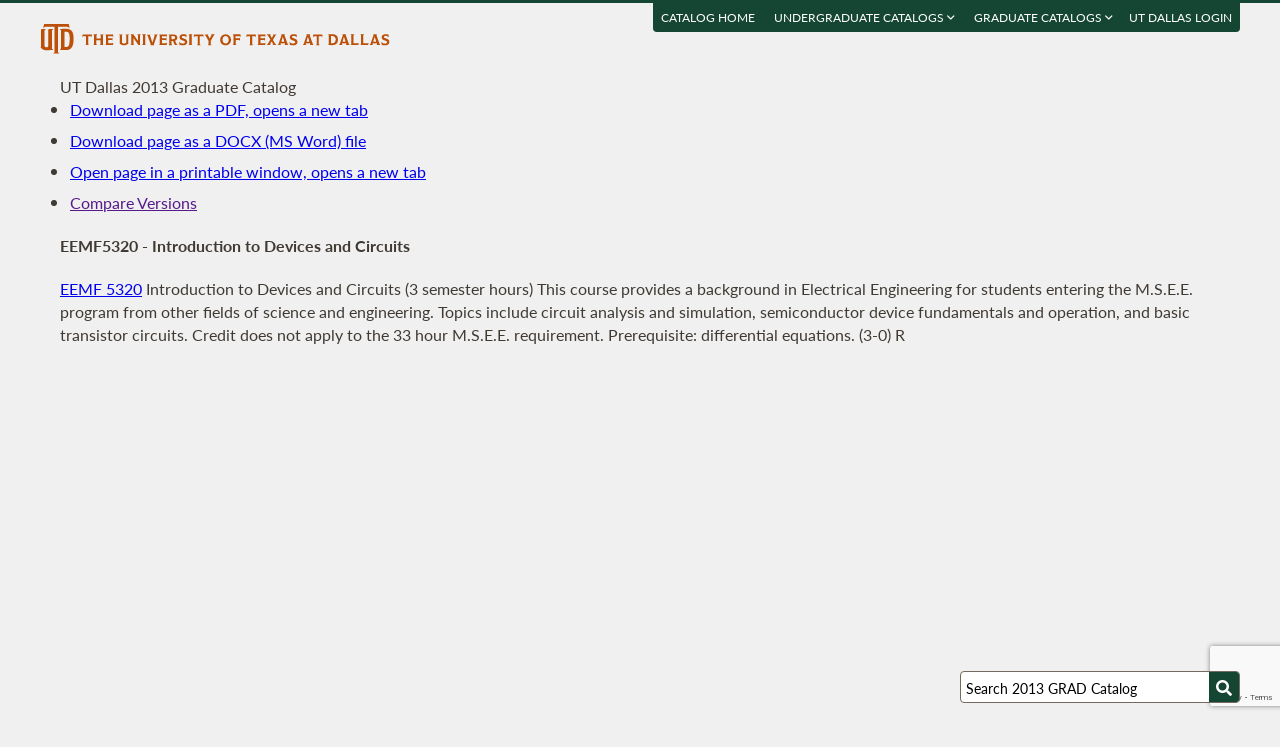

--- FILE ---
content_type: text/html; charset=UTF-8
request_url: https://catalog.utdallas.edu/2013/graduate/courses/eemf5320
body_size: 17543
content:
<!DOCTYPE html>
<html lang="en">
  <head>
    <meta charset="UTF-8">
    <title>Introduction to Devices and Circuits - UT Dallas 2013 Graduate Catalog - The University of Texas at Dallas</title>
    <meta name="author" content="{author}">
    <meta name="revision" content="amtor3 2017-04-03 b">
    <meta name="description" content="UT Dallas 2013 Graduate Catalog" />
    <meta name="keywords" content="UT Dallas 2013 Graduate Catalog University of Texas at Dallas UT Dallas" />
    <meta name="source" content="75-211" />
    <meta name="owner" content="Web Applications and Technology (wat)" />

    <meta property="og:url" content="https://www.utdallas.edu/" />
    <meta property="og:title" content="Introduction to Devices and Circuits - UT Dallas 2013 Graduate Catalog - The University of Texas at Dallas" />
    <meta property="og:description" content="UT Dallas 2013 Graduate Catalog" />
    <meta property="og:image" content="https://dygz37jdyaml.cloudfront.net/images/utd-logo-card.png" />
    <meta property="og:image:width" content="800" />
    <meta property="og:image:height" content="800" />

    <meta name="twitter:card" content="summary" />
    <meta name="twitter:title" content="Introduction to Devices and Circuits - UT Dallas 2013 Graduate Catalog - The University of Texas at Dallas" />
    <meta name="twitter:description" content="UT Dallas 2013 Graduate Catalog" />
    <meta name="twitter:image" content="https://dygz37jdyaml.cloudfront.net/images/utd-logo-card.png" />

    <meta name="viewport" content="width=device-width, initial-scale=1">

    <meta http-equiv="X-UA-Compatible" content="IE=Edge" />
    <!--[if lt IE 9]><script src="https://html5shiv.googlecode.com/svn/trunk/html5.js"></script><![endif]-->

    <link rel="preconnect" href="https://d2jm41oajq77sf.cloudfront.net">

    

    <!-- d2jm41oajq77sf.cloudfront.net -->
    <link href="https://d2jm41oajq77sf.cloudfront.net/css/reset+lato+opensans+fontawesome5+tooltipster4+alertify+amtor3+amtor3-buttons+ptools+eforms+eform-grids+cchosen+selectize+ptgshell+vers-528z" rel="stylesheet" media="all" />
    
    <link href="https://d2jm41oajq77sf.cloudfront.net/css/nekobukku-new+vers-04" rel="stylesheet" type="text/css" media="all" />

    

    <link href="https://dygz37jdyaml.cloudfront.net/images/utd-favicon.svg" rel="icon" type="image/svg+xml" />
    <link href="https://dygz37jdyaml.cloudfront.net/images/utd-favicon.png" rel="apple-touch-icon" />
    
        <script>var ptools_js=[]; var ptools_data={};</script>

    <style>
      .hidden { display: none; }
      
    </style>
    
  </head>
  <body id="amtor3"  data-sidebar="standard">

        <script src="https://code.jquery.com/jquery-3.4.1.min.js" integrity="sha256-CSXorXvZcTkaix6Yvo6HppcZGetbYMGWSFlBw8HfCJo=" crossorigin="anonymous"></script>
    
    
    <script></script>

      <button class="menu-link" aria-label="menu" tabindex="0" aria-label="Open navigation" aria-controls="primary-navigation">
        <div></div>
        <div></div>
        <div></div>
      </button>

    <div id="page-content">
      <header class="page-header">
        <a href="https://www.utdallas.edu" title="The University of Texas at Dallas"><img src="https://dygz37jdyaml.cloudfront.net/images/amtor3/utd-mono-wordmark-inline-v2.svg" class="utd-logo" alt="The University of Texas at Dallas" /></a>
        
        <nav class="top-nav" aria-label="Shortcuts">
          <ul class="inline-list">
            <li class="usability"><a href="#article">Jump to content</a></li>
            <li class="usability"><a href="#primary-navigation">Jump to navigation</a></li>
            <li class="usability"><a href="#search">Jump to search</a></li>
            <li id="catalogs"><a href="https://catalog.utdallas.edu">Catalog Home</a></li>    <li class="topnav__dropdown" id="undergraduate">
        <a href="" title="">Undergraduate Catalogs <i class="far fa-angle-down"></i></a>
        <div class="topnav__dropdownMenu">
            <ul class="topnav__dropdownList">
                <li class="topnav__dropdownItem"><a href="https://catalog.utdallas.edu/2025/undergraduate/home/" class="topnav__dropdownLink">2025 Undergraduate Catalog</a></li><li class="topnav__dropdownItem"><a href="https://catalog.utdallas.edu/2024/undergraduate/home/" class="topnav__dropdownLink">2024 Undergraduate Catalog</a></li><li class="topnav__dropdownItem"><a href="https://catalog.utdallas.edu/2023/undergraduate/home/" class="topnav__dropdownLink">2023 Undergraduate Catalog</a></li><li class="topnav__dropdownItem"><a href="https://catalog.utdallas.edu/2022/undergraduate/home/" class="topnav__dropdownLink">2022 Undergraduate Catalog</a></li><li class="topnav__dropdownItem"><a href="https://catalog.utdallas.edu/2021/undergraduate/home/" class="topnav__dropdownLink">2021 Undergraduate Catalog</a></li><li class="topnav__dropdownItem"><a href="https://catalog.utdallas.edu/2020/undergraduate/home/" class="topnav__dropdownLink">2020 Undergraduate Catalog</a></li><li class="topnav__dropdownItem"><a href="https://catalog.utdallas.edu/2019/undergraduate/home/" class="topnav__dropdownLink">2019 Undergraduate Catalog</a></li><li class="topnav__dropdownItem"><a href="https://catalog.utdallas.edu/2018/undergraduate/home/" class="topnav__dropdownLink">2018 Undergraduate Catalog</a></li><li class="topnav__dropdownItem"><a href="https://catalog.utdallas.edu/2017/undergraduate/home/" class="topnav__dropdownLink">2017 Undergraduate Catalog</a></li><li class="topnav__dropdownItem"><a href="https://catalog.utdallas.edu/2016/undergraduate/home/" class="topnav__dropdownLink">2016 Undergraduate Catalog</a></li>
            </ul>
        </div>
    </li>    <li class="topnav__dropdown" id="graduate">
        <a href="" title="">Graduate Catalogs <i class="far fa-angle-down"></i></a>
        <div class="topnav__dropdownMenu">
            <ul class="topnav__dropdownList">
                <li class="topnav__dropdownItem"><a href="https://catalog.utdallas.edu/2025/graduate/home/" class="topnav__dropdownLink">2025 Graduate Catalog</a></li><li class="topnav__dropdownItem"><a href="https://catalog.utdallas.edu/2024/graduate/home/" class="topnav__dropdownLink">2024 Graduate Catalog</a></li><li class="topnav__dropdownItem"><a href="https://catalog.utdallas.edu/2023/graduate/home/" class="topnav__dropdownLink">2023 Graduate Catalog</a></li><li class="topnav__dropdownItem"><a href="https://catalog.utdallas.edu/2022/graduate/home/" class="topnav__dropdownLink">2022 Graduate Catalog</a></li><li class="topnav__dropdownItem"><a href="https://catalog.utdallas.edu/2021/graduate/home/" class="topnav__dropdownLink">2021 Graduate Catalog</a></li><li class="topnav__dropdownItem"><a href="https://catalog.utdallas.edu/2020/graduate/home/" class="topnav__dropdownLink">2020 Graduate Catalog</a></li><li class="topnav__dropdownItem"><a href="https://catalog.utdallas.edu/2019/graduate/home/" class="topnav__dropdownLink">2019 Graduate Catalog</a></li><li class="topnav__dropdownItem"><a href="https://catalog.utdallas.edu/2018/graduate/home/" class="topnav__dropdownLink">2018 Graduate Catalog</a></li><li class="topnav__dropdownItem"><a href="https://catalog.utdallas.edu/2017/graduate/home/" class="topnav__dropdownLink">2017 Graduate Catalog</a></li><li class="topnav__dropdownItem"><a href="https://catalog.utdallas.edu/2016/graduate/home/" class="topnav__dropdownLink">2016 Graduate Catalog</a></li>
            </ul>
        </div>
    </li><li id="pauth_menu"><a href=""></a></li>
          </ul>
        </nav>
      </header>

      <div class="left-column">

        <div id="ptgshell" style="display:none"></div>

        <article id="article" class="page-body" role="main">
          <span class="minor-head">UT Dallas 2013 Graduate Catalog</span><div id="bukku-page"><h1>EEMF5320 - Introduction to Devices and Circuits</h1><p><span class="course_address"><a href="https://catalog.utdallas.edu/2013/graduate/courses/eemf5320">EEMF 5320</a></span> <span class="course_title">Introduction to Devices and Circuits</span> <span class="course_hours">(3 semester hours)</span> This course provides a background in Electrical Engineering for students entering the M.S.E.E. program from other fields of science and engineering. Topics include circuit analysis and simulation, semiconductor device fundamentals and operation, and basic transistor circuits. Credit does not apply to the 33 hour M.S.E.E. requirement. Prerequisite: differential equations. (3-0) R</p></div><div id="bugz" class="modal-dialog" title="Bugz! Report" style="display: none;">bugz</div><div id="out"></div>
        </article>
                
        

      </div>

      <div class="page-sidebar">

        <form id="search" class="search" method="get" action="http://catalog.utdallas.edu/2013/graduate/search">
    <input id="search-field" type="search" value="Search 2013 GRAD Catalog" class="search-field" name="q" aria-label="Search UT Dallas" autocomplete="off" />
    <input id="search-route" type="hidden" value="" name="route" />
    <input id="search-token" type="hidden" name="_token" value="20fad86e788b8d716a005aff0f865632a57414aecda00c3c" /> 
    <button type="submit" width="30" height="30" class="search-button" aria-label="Search UTD"><i class="fas fa-search"></i></button>
</form>
        
        <nav id="primary-navigation" aria-label="Primary">
          <dl>
            <dl class="nav-group" style="">
    <dt id="3245650987" class="nav-item stopbubble  lev1 enode" ><span>2013 Graduate Catalog</span></dt>
    <dl class="nav-group" style="">
        <dt id="367159611" class="nav-item stopbubble expanded foldable lev2 enode" onclick="return false;" ><button>General Information</button></dt>
        <dl class="nav-group" style="">
            <dd id="2653657459"  class="nav-item stopbubble  lev3 inode" ><a href="http://catalog.utdallas.edu/2013/graduate/home" class=""  aria-label="About the 2013 Graduate Catalog">About the 2013 Graduate Catalog</a></dd>
            <dd id="174347413"  class="nav-item stopbubble  lev3 inode" ><a href="http://catalog.utdallas.edu/2013/graduate/home/about-utdallas" class=""  aria-label="About UT Dallas">About UT Dallas</a></dd>
            <dd id="2484916187"  class="nav-item stopbubble  lev3 inode" ><a href="http://catalog.utdallas.edu/2013/graduate/home/university-officers" class=""  aria-label="University Officers">University Officers</a></dd>
            <dd id="3089005285"  class="nav-item stopbubble  lev3 inode" ><a href="http://catalog.utdallas.edu/2013/graduate/home/ut-system-regents" class=""  aria-label="UT System Regents">UT System Regents</a></dd>
            <dd id="8010106"  class="nav-item stopbubble  lev3 inode" ><a href="http://catalog.utdallas.edu/2013/graduate/home/contact-information" class=""  aria-label="Contact Information">Contact Information</a></dd>
            <dd id="3214430068"  class="nav-item stopbubble  lev3 inode" ><a href="http://catalog.utdallas.edu/2013/graduate/home/faculty-roster" class=""  aria-label="Faculty Roster">Faculty Roster</a></dd>
            <dd id="2592136399"  class="nav-item stopbubble  lev3 inode" ><a href="http://catalog.utdallas.edu/2013/graduate/search" class=""  aria-label="Search 2013 Graduate Catalog">Search 2013 Graduate Catalog</a></dd>
        </dl>
        <dt id="3630550203"  class="nav-item stopbubble  lev2 enode" ><a href="http://catalog.utdallas.edu/2013/graduate/programs" class=""  aria-label="Graduate Programs">Graduate Programs</a></dt>
        <dl class="nav-group" style="">
            <dt id="1771176024"  class="nav-item stopbubble closed foldable lev3 enode" ><a href="http://catalog.utdallas.edu/2013/graduate/programs/ah" class=""  aria-label="Arts and Humanities">Arts and Humanities</a></dt>
            <dl class="nav-group" style=" display: none;">
                <dt id="2598280726" class="nav-item stopbubble closed foldable lev4 enode" onclick="return false;" ><button>ATEC</button></dt>
                <dl class="nav-group" style=" display: none;">
                    <dd id="1859853330"  class="nav-item stopbubble  lev5 inode" ><a href="http://catalog.utdallas.edu/2013/graduate/programs/ah/arts-and-technology" class=""  aria-label="Arts and Technology Program">Arts and Technology Program</a></dd>
                    <dd id="2223369728"  class="nav-item stopbubble  lev5 inode" ><a href="http://catalog.utdallas.edu/2013/graduate/programs/ah/arts-and-technology#atec-ma" class=""  aria-label="Arts and Technology (MA)">Arts and Technology (MA)</a></dd>
                    <dd id="2809310570"  class="nav-item stopbubble  lev5 inode" ><a href="http://catalog.utdallas.edu/2013/graduate/programs/ah/arts-and-technology#atec-mfa" class=""  aria-label="Arts and Technology (MFA)">Arts and Technology (MFA)</a></dd>
                    <dd id="1566917704"  class="nav-item stopbubble  lev5 inode" ><a href="http://catalog.utdallas.edu/2013/graduate/programs/ah/arts-and-technology#atec-phd" class=""  aria-label="Arts and Technology (PhD)">Arts and Technology (PhD)</a></dd>
                </dl>
                <dt id="1641168226" class="nav-item stopbubble closed foldable lev4 enode" onclick="return false;" ><button>EMAC</button></dt>
                <dl class="nav-group" style=" display: none;">
                    <dd id="788549386"  class="nav-item stopbubble  lev5 inode" ><a href="http://catalog.utdallas.edu/2013/graduate/programs/ah/emerging-media-and-communication" class=""  aria-label="Emerging Media and Communication Program">Emerging Media and Communication Program</a></dd>
                    <dd id="2857964383"  class="nav-item stopbubble  lev5 inode" ><a href="http://catalog.utdallas.edu/2013/graduate/programs/ah/emerging-media-and-communication#emac-ma" class=""  aria-label="Emerging Media and Communication (MA)">Emerging Media and Communication (MA)</a></dd>
                </dl>
                <dt id="73489573" class="nav-item stopbubble closed foldable lev4 enode" onclick="return false;" ><button>History</button></dt>
                <dl class="nav-group" style=" display: none;">
                    <dd id="3133199655"  class="nav-item stopbubble  lev5 inode" ><a href="http://catalog.utdallas.edu/2013/graduate/programs/ah/history" class=""  aria-label="History Program">History Program</a></dd>
                    <dd id="917551478"  class="nav-item stopbubble  lev5 inode" ><a href="http://catalog.utdallas.edu/2013/graduate/programs/ah/history#history-ma" class=""  aria-label="History (MA)">History (MA)</a></dd>
                </dl>
                <dt id="2733426238" class="nav-item stopbubble closed foldable lev4 enode" onclick="return false;" ><button>Humanities</button></dt>
                <dl class="nav-group" style=" display: none;">
                    <dd id="2723920155"  class="nav-item stopbubble  lev5 inode" ><a href="http://catalog.utdallas.edu/2013/graduate/programs/ah/humanities" class=""  aria-label="Humanities Program">Humanities Program</a></dd>
                    <dd id="926427521"  class="nav-item stopbubble  lev5 inode" ><a href="http://catalog.utdallas.edu/2013/graduate/programs/ah/humanities#humanities-ma" class=""  aria-label="Humanities (MA)">Humanities (MA)</a></dd>
                    <dd id="3345566265"  class="nav-item stopbubble  lev5 inode" ><a href="http://catalog.utdallas.edu/2013/graduate/programs/ah/humanities#humanities-phd" class=""  aria-label="Humanities (PhD)">Humanities (PhD)</a></dd>
                    <dd id="2158068981"  class="nav-item stopbubble  lev5 inode" ><a href="http://catalog.utdallas.edu/2013/graduate/programs/ah/humanities#holocaust-cert" class=""  aria-label="Certificate in Holocaust Studies">Certificate in Holocaust Studies</a></dd>
                </dl>
                <dt id="857694363" class="nav-item stopbubble closed foldable lev4 enode" onclick="return false;" ><button>Latin American Studies</button></dt>
                <dl class="nav-group" style=" display: none;">
                    <dd id="1943507887"  class="nav-item stopbubble  lev5 inode" ><a href="http://catalog.utdallas.edu/2013/graduate/programs/ah/latin-american-studies" class=""  aria-label="Latin American Studies Program">Latin American Studies Program</a></dd>
                    <dd id="2318293617"  class="nav-item stopbubble  lev5 inode" ><a href="http://catalog.utdallas.edu/2013/graduate/programs/ah/latin-american-studies#latin-american-studies-ma" class=""  aria-label="Latin American Studies (MA)">Latin American Studies (MA)</a></dd>
                </dl>
            </dl>
            <dt id="2256458270"  class="nav-item stopbubble closed foldable lev3 enode" ><a href="http://catalog.utdallas.edu/2013/graduate/programs/bbs" class=""  aria-label="Behavioral and Brain Sciences">Behavioral and Brain Sciences</a></dt>
            <dl class="nav-group" style=" display: none;">
                <dt id="4141159863" class="nav-item stopbubble closed foldable lev4 enode" onclick="return false;" ><button>Applied Cognition and Neuroscience</button></dt>
                <dl class="nav-group" style=" display: none;">
                    <dd id="3983681275"  class="nav-item stopbubble  lev5 inode" ><a href="http://catalog.utdallas.edu/2013/graduate/programs/bbs/applied-cognition-and-neuroscience" class=""  aria-label="Applied Cognition and Neuroscience Program">Applied Cognition and Neuroscience Program</a></dd>
                    <dd id="1262220177"  class="nav-item stopbubble  lev5 inode" ><a href="http://catalog.utdallas.edu/2013/graduate/programs/bbs/applied-cognition-and-neuroscience#applied-cognition-and-neuroscience-ms" class=""  aria-label="Applied Cognition and Neuroscience (MS)">Applied Cognition and Neuroscience (MS)</a></dd>
                </dl>
                <dt id="1178055209" class="nav-item stopbubble closed foldable lev4 enode" onclick="return false;" ><button>Communication Disorders</button></dt>
                <dl class="nav-group" style=" display: none;">
                    <dd id="878436641"  class="nav-item stopbubble  lev5 inode" ><a href="http://catalog.utdallas.edu/2013/graduate/programs/bbs/communication-disorders" class=""  aria-label="Communication Disorders Program">Communication Disorders Program</a></dd>
                    <dd id="1971774400"  class="nav-item stopbubble  lev5 inode" ><a href="http://catalog.utdallas.edu/2013/graduate/programs/bbs/communication-disorders#communication-disorders-ms" class=""  aria-label="Communication Disorders (MS)">Communication Disorders (MS)</a></dd>
                </dl>
                <dt id="658245915" class="nav-item stopbubble closed foldable lev4 enode" onclick="return false;" ><button>Human Development and Early Childhood Disorders</button></dt>
                <dl class="nav-group" style=" display: none;">
                    <dd id="2706856801"  class="nav-item stopbubble  lev5 inode" ><a href="http://catalog.utdallas.edu/2013/graduate/programs/bbs/human-development-and-early-childhood-disorders" class=""  aria-label="Human Development and Early Childhood Disorders Program">Human Development and Early Childhood Disorders Program</a></dd>
                    <dd id="901033453"  class="nav-item stopbubble  lev5 inode" ><a href="http://catalog.utdallas.edu/2013/graduate/programs/bbs/human-development-and-early-childhood-disorders#human-development-and-early-childhood-disorders-ms" class=""  aria-label="Human Development and Early Childhood Disorders (MS)">Human Development and Early Childhood Disorders (MS)</a></dd>
                </dl>
                <dt id="3418518188" class="nav-item stopbubble closed foldable lev4 enode" onclick="return false;" ><button>Psychological Sciences</button></dt>
                <dl class="nav-group" style=" display: none;">
                    <dd id="3807435751"  class="nav-item stopbubble  lev5 inode" ><a href="http://catalog.utdallas.edu/2013/graduate/programs/bbs/psychological-sciences" class=""  aria-label="Psychological Sciences Program">Psychological Sciences Program</a></dd>
                    <dd id="3697630566"  class="nav-item stopbubble  lev5 inode" ><a href="http://catalog.utdallas.edu/2013/graduate/programs/bbs/psychological-sciences#psychological-sciences-ms" class=""  aria-label="Psychological Sciences (MS)">Psychological Sciences (MS)</a></dd>
                </dl>
                <dt id="1747616994" class="nav-item stopbubble closed foldable lev4 enode" onclick="return false;" ><button>Audiology Program</button></dt>
                <dl class="nav-group" style=" display: none;">
                    <dd id="1389614097"  class="nav-item stopbubble  lev5 inode" ><a href="http://catalog.utdallas.edu/2013/graduate/programs/bbs/audiology" class=""  aria-label="Audiology Program">Audiology Program</a></dd>
                    <dd id="1560843461"  class="nav-item stopbubble  lev5 inode" ><a href="http://catalog.utdallas.edu/2013/graduate/programs/bbs/audiology#audiology-aud" class=""  aria-label="Audiology (AuD)">Audiology (AuD)</a></dd>
                </dl>
                <dt id="2325881273"  class="nav-item stopbubble closed foldable lev4 enode" ><a href="http://catalog.utdallas.edu/2013/graduate/programs/bbs/doctoral-programs" class=""  aria-label="BBS Doctoral Programs">BBS Doctoral Programs</a></dt>
                <dl class="nav-group" style=" display: none;">
                    <dd id="901138386"  class="nav-item stopbubble  lev5 inode" ><a href="http://catalog.utdallas.edu/2013/graduate/programs/bbs/doctoral-programs#cognition-and-neuroscience-phd" class=""  aria-label="Cognition and Neuroscience (PhD)">Cognition and Neuroscience (PhD)</a></dd>
                    <dd id="1292006612"  class="nav-item stopbubble  lev5 inode" ><a href="http://catalog.utdallas.edu/2013/graduate/programs/bbs/doctoral-programs#communication-sciences-and-disorders-phd" class=""  aria-label="Communication Sciences and Disorders (PhD)">Communication Sciences and Disorders (PhD)</a></dd>
                    <dd id="49316915"  class="nav-item stopbubble  lev5 inode" ><a href="http://catalog.utdallas.edu/2013/graduate/programs/bbs/doctoral-programs#psychological-sciences-phd" class=""  aria-label="Psychological Sciences (PhD)">Psychological Sciences (PhD)</a></dd>
                </dl>
            </dl>
            <dt id="2586506714"  class="nav-item stopbubble closed foldable lev3 enode" ><a href="http://catalog.utdallas.edu/2013/graduate/programs/ecs" class=""  aria-label="Engineering and Computer Science">Engineering and Computer Science</a></dt>
            <dl class="nav-group" style=" display: none;">
                <dt id="263141306" class="nav-item stopbubble closed foldable lev4 enode" onclick="return false;" ><button>Bioengineering</button></dt>
                <dl class="nav-group" style=" display: none;">
                    <dd id="498215052"  class="nav-item stopbubble  lev5 inode" ><a href="http://catalog.utdallas.edu/2013/graduate/programs/ecs/biomedical-engineering" class=""  aria-label="Department of Bioengineering">Department of Bioengineering</a></dd>
                    <dd id="2018122688"  class="nav-item stopbubble  lev5 inode" ><a href="http://catalog.utdallas.edu/2013/graduate/programs/ecs/biomedical-engineering#biomedical-engineering-ms" class=""  aria-label="Biomedical Engineering (MS)">Biomedical Engineering (MS)</a></dd>
                    <dd id="3188275678"  class="nav-item stopbubble  lev5 inode" ><a href="http://catalog.utdallas.edu/2013/graduate/programs/ecs/biomedical-engineering#biomedical-engineering-phd" class=""  aria-label="Biomedical Engineering (PhD)">Biomedical Engineering (PhD)</a></dd>
                </dl>
                <dt id="4158399963" class="nav-item stopbubble closed foldable lev4 enode" onclick="return false;" ><button>Computer Engineering</button></dt>
                <dl class="nav-group" style=" display: none;">
                    <dd id="3649680167"  class="nav-item stopbubble  lev5 inode" ><a href="http://catalog.utdallas.edu/2013/graduate/programs/ecs/computer-engineering" class=""  aria-label="Computer Engineering Program">Computer Engineering Program</a></dd>
                    <dd id="1455606448"  class="nav-item stopbubble  lev5 inode" ><a href="http://catalog.utdallas.edu/2013/graduate/programs/ecs/computer-engineering#computer-engineering-ms" class=""  aria-label="Computer Engineering (MS)">Computer Engineering (MS)</a></dd>
                    <dd id="3995254835"  class="nav-item stopbubble  lev5 inode" ><a href="http://catalog.utdallas.edu/2013/graduate/programs/ecs/computer-engineering#computer-engineering-phd" class=""  aria-label="Computer Engineering (PhD)">Computer Engineering (PhD)</a></dd>
                </dl>
                <dt id="4075304958" class="nav-item stopbubble closed foldable lev4 enode" onclick="return false;" ><button>Computer Science</button></dt>
                <dl class="nav-group" style=" display: none;">
                    <dd id="14420784"  class="nav-item stopbubble  lev5 inode" ><a href="http://catalog.utdallas.edu/2013/graduate/programs/ecs/computer-science" class=""  aria-label="Department of Computer Science">Department of Computer Science</a></dd>
                    <dd id="2647185193"  class="nav-item stopbubble  lev5 inode" ><a href="http://catalog.utdallas.edu/2013/graduate/programs/ecs/computer-science#computer-science-ms" class=""  aria-label="Computer Science (MS)">Computer Science (MS)</a></dd>
                    <dd id="2599702345"  class="nav-item stopbubble  lev5 inode" ><a href="http://catalog.utdallas.edu/2013/graduate/programs/ecs/computer-science#software-engineering-ms" class=""  aria-label="Computer Science - Software Engineering (MSCS)">Computer Science - Software Engineering (MSCS)</a></dd>
                    <dd id="1731912142"  class="nav-item stopbubble  lev5 inode" ><a href="http://catalog.utdallas.edu/2013/graduate/programs/ecs/computer-science#computer-science-phd" class=""  aria-label="Computer Science (PhD)">Computer Science (PhD)</a></dd>
                    <dd id="493684436"  class="nav-item stopbubble  lev5 inode" ><a href="http://catalog.utdallas.edu/2013/graduate/programs/ecs/computer-science#software-engineering-phd" class=""  aria-label="Software Engineering (PhD)">Software Engineering (PhD)</a></dd>
                </dl>
                <dt id="1437203707" class="nav-item stopbubble closed foldable lev4 enode" onclick="return false;" ><button>Electrical Engineering</button></dt>
                <dl class="nav-group" style=" display: none;">
                    <dd id="3346200243"  class="nav-item stopbubble  lev5 inode" ><a href="http://catalog.utdallas.edu/2013/graduate/programs/ecs/electrical-engineering" class=""  aria-label="Department of Electrical Engineering">Department of Electrical Engineering</a></dd>
                    <dd id="340199456"  class="nav-item stopbubble  lev5 inode" ><a href="http://catalog.utdallas.edu/2013/graduate/programs/ecs/electrical-engineering#electrical-engineering-ms" class=""  aria-label="Electrical Engineering (MS)">Electrical Engineering (MS)</a></dd>
                    <dd id="510645941"  class="nav-item stopbubble  lev5 inode" ><a href="http://catalog.utdallas.edu/2013/graduate/programs/ecs/electrical-engineering#electrical-engineering-phd" class=""  aria-label="Electrical Engineering (PhD)">Electrical Engineering (PhD)</a></dd>
                    <dd id="1754508424"  class="nav-item stopbubble  lev5 inode" ><a href="http://catalog.utdallas.edu/2013/graduate/programs/ecs/electrical-engineering#electrical-engineering-cert" class=""  aria-label="Certificate in Infrared Technology">Certificate in Infrared Technology</a></dd>
                </dl>
                <dt id="318385044" class="nav-item stopbubble closed foldable lev4 enode" onclick="return false;" ><button>Materials Science and Engineering</button></dt>
                <dl class="nav-group" style=" display: none;">
                    <dd id="2239324412"  class="nav-item stopbubble  lev5 inode" ><a href="http://catalog.utdallas.edu/2013/graduate/programs/ecs/materials-science" class=""  aria-label="Department of Materials Science and Engineering">Department of Materials Science and Engineering</a></dd>
                    <dd id="2091919446"  class="nav-item stopbubble  lev5 inode" ><a href="http://catalog.utdallas.edu/2013/graduate/programs/ecs/materials-science#materials-science-ms" class=""  aria-label="Materials Science and Engineering (MS)">Materials Science and Engineering (MS)</a></dd>
                    <dd id="2808214940"  class="nav-item stopbubble  lev5 inode" ><a href="http://catalog.utdallas.edu/2013/graduate/programs/ecs/materials-science#materials-science-phd" class=""  aria-label="Materials Science and Engineering (PhD)">Materials Science and Engineering (PhD)</a></dd>
                </dl>
                <dt id="805739065" class="nav-item stopbubble closed foldable lev4 enode" onclick="return false;" ><button>Mechanical Engineering</button></dt>
                <dl class="nav-group" style=" display: none;">
                    <dd id="1644644776"  class="nav-item stopbubble  lev5 inode" ><a href="http://catalog.utdallas.edu/2013/graduate/programs/ecs/mechanical-engineering" class=""  aria-label="Department of Mechanical Engineering">Department of Mechanical Engineering</a></dd>
                    <dd id="1949996140"  class="nav-item stopbubble  lev5 inode" ><a href="http://catalog.utdallas.edu/2013/graduate/programs/ecs/mechanical-engineering#mechanical-engineering-ms" class=""  aria-label="Mechanical Engineering (MS)">Mechanical Engineering (MS)</a></dd>
                    <dd id="1634051730"  class="nav-item stopbubble  lev5 inode" ><a href="http://catalog.utdallas.edu/2013/graduate/programs/ecs/mechanical-engineering#mechanical-engineering-phd" class=""  aria-label="Mechanical Engineering (PhD)">Mechanical Engineering (PhD)</a></dd>
                </dl>
                <dt id="3209200794" class="nav-item stopbubble closed foldable lev4 enode" onclick="return false;" ><button>Systems Engineering</button></dt>
                <dl class="nav-group" style=" display: none;">
                    <dd id="470483715"  class="nav-item stopbubble  lev5 inode" ><a href="http://catalog.utdallas.edu/2013/graduate/programs/ecs/systems-engineering" class=""  aria-label="Department of Systems Engineering">Department of Systems Engineering</a></dd>
                    <dd id="4292773276"  class="nav-item stopbubble  lev5 inode" ><a href="http://catalog.utdallas.edu/2013/graduate/programs/ecs/systems-engineering#systems-engineering-ms" class=""  aria-label="Systems Engineering (MS-SEM)">Systems Engineering (MS-SEM)</a></dd>
                </dl>
                <dt id="3552941393" class="nav-item stopbubble closed foldable lev4 enode" onclick="return false;" ><button>Telecommunications Engineering</button></dt>
                <dl class="nav-group" style=" display: none;">
                    <dd id="1159192499"  class="nav-item stopbubble  lev5 inode" ><a href="http://catalog.utdallas.edu/2013/graduate/programs/ecs/telecom-engineering" class=""  aria-label="Telecommunications Engineering Program">Telecommunications Engineering Program</a></dd>
                    <dd id="1782426958"  class="nav-item stopbubble  lev5 inode" ><a href="http://catalog.utdallas.edu/2013/graduate/programs/ecs/telecom-engineering#telecom-engineering-ms" class=""  aria-label="Telecommunications Engineering (MS)">Telecommunications Engineering (MS)</a></dd>
                    <dd id="3021725775"  class="nav-item stopbubble  lev5 inode" ><a href="http://catalog.utdallas.edu/2013/graduate/programs/ecs/telecom-engineering#telecom-engineering-phd" class=""  aria-label="Telecommunications Engineering (PhD)">Telecommunications Engineering (PhD)</a></dd>
                </dl>
                <dt id="1000669751" class="nav-item stopbubble closed foldable lev4 enode" onclick="return false;" ><button>Engineering and Management Graduate Degrees</button></dt>
                <dl class="nav-group" style=" display: none;">
                    <dd id="1588956493"  class="nav-item stopbubble  lev5 inode" ><a href="http://catalog.utdallas.edu/2013/graduate/programs/ecs/engineering-and-management" class=""  aria-label="Engineering and Management Graduate Degrees">Engineering and Management Graduate Degrees</a></dd>
                    <dd id="3593560818"  class="nav-item stopbubble  lev5 inode" ><a href="http://catalog.utdallas.edu/2013/graduate/programs/ecs/engineering-and-management#engineering-and-management-msee-mba" class=""  aria-label="Engineering and Management Graduate Degrees (MSEE+MBA)">Engineering and Management Graduate Degrees (MSEE+MBA)</a></dd>
                    <dd id="3207350271"  class="nav-item stopbubble  lev5 inode" ><a href="http://catalog.utdallas.edu/2013/graduate/programs/ecs/engineering-and-management#engineering-and-management-msee-ms-ma" class=""  aria-label="Engineering and Management Graduate Degrees (MSEE+MS/MA)">Engineering and Management Graduate Degrees (MSEE+MS/MA)</a></dd>
                </dl>
                <dt id="3806691006" class="nav-item stopbubble closed foldable lev4 enode" onclick="return false;" ><button>Geospatial Information Sciences</button></dt>
                <dl class="nav-group" style=" display: none;">
                    <dd id="436037204"  class="nav-item stopbubble  lev5 inode" ><a href="http://catalog.utdallas.edu/2013/graduate/programs/ecs/geospatial-information-sciences" class=""  aria-label="Geospatial Information Sciences Program">Geospatial Information Sciences Program</a></dd>
                    <dd id="4256471256"  class="nav-item stopbubble  lev5 inode" ><a href="http://catalog.utdallas.edu/2013/graduate/programs/ecs/geospatial-information-sciences#geospatial-information-sciences-phd" class=""  aria-label="Geospatial Information Sciences (PhD)">Geospatial Information Sciences (PhD)</a></dd>
                </dl>
                <dt id="1192847123" class="nav-item stopbubble closed foldable lev4 enode" onclick="return false;" ><button>Industrial Practice Programs</button></dt>
                <dl class="nav-group" style=" display: none;">
                    <dd id="730733977"  class="nav-item stopbubble  lev5 inode" ><a href="http://catalog.utdallas.edu/2013/graduate/programs/ecs/industrial-practice-programs" class=""  aria-label="Industrial Practice Programs (IPP)">Industrial Practice Programs (IPP)</a></dd>
                </dl>
            </dl>
            <dt id="1222611166"  class="nav-item stopbubble closed foldable lev3 enode" ><a href="http://catalog.utdallas.edu/2013/graduate/programs/epps" class=""  aria-label="Economic, Political and Policy Sciences">Economic, Political and Policy Sciences</a></dt>
            <dl class="nav-group" style=" display: none;">
                <dt id="307413665"  class="nav-item stopbubble closed foldable lev4 enode" ><a href="http://catalog.utdallas.edu/2013/graduate/programs/epps/criminology" class=""  aria-label="Criminology">Criminology</a></dt>
                <dl class="nav-group" style=" display: none;">
                    <dd id="1563790132"  class="nav-item stopbubble  lev5 inode" ><a href="http://catalog.utdallas.edu/2013/graduate/programs/epps/criminology#criminology-phd" class=""  aria-label="Criminology (PhD)">Criminology (PhD)</a></dd>
                    <dd id="670294856"  class="nav-item stopbubble  lev5 inode" ><a href="http://catalog.utdallas.edu/2013/graduate/programs/epps/criminology#criminology-ms" class=""  aria-label="Criminology (MS)">Criminology (MS)</a></dd>
                    <dd id="3787221755"  class="nav-item stopbubble  lev5 inode" ><a href="http://catalog.utdallas.edu/2013/graduate/programs/epps/criminology#criminology-ms-online" class=""  aria-label="Criminology Online (MS)">Criminology Online (MS)</a></dd>
                    <dd id="1346809180"  class="nav-item stopbubble  lev5 inode" ><a href="http://catalog.utdallas.edu/2013/graduate/programs/epps/criminology#justice-administration-and-leadership-ms" class=""  aria-label="Justice Administration and Leadership (MS)">Justice Administration and Leadership (MS)</a></dd>
                </dl>
                <dt id="3070371346"  class="nav-item stopbubble closed foldable lev4 enode" ><a href="http://catalog.utdallas.edu/2013/graduate/programs/epps/economics" class=""  aria-label="Economics">Economics</a></dt>
                <dl class="nav-group" style=" display: none;">
                    <dd id="3701969819"  class="nav-item stopbubble  lev5 inode" ><a href="http://catalog.utdallas.edu/2013/graduate/programs/epps/economics#economics-phd" class=""  aria-label="Economics (PhD)">Economics (PhD)</a></dd>
                    <dd id="201163164"  class="nav-item stopbubble  lev5 inode" ><a href="http://catalog.utdallas.edu/2013/graduate/programs/epps/economics#economics-ms" class=""  aria-label="Economics (MS)">Economics (MS)</a></dd>
                </dl>
                <dt id="1695597634"  class="nav-item stopbubble closed foldable lev4 enode" ><a href="http://catalog.utdallas.edu/2013/graduate/programs/epps/geospatial-information-science" class=""  aria-label="Geospatial Information Sciences">Geospatial Information Sciences</a></dt>
                <dl class="nav-group" style=" display: none;">
                    <dd id="2273680010"  class="nav-item stopbubble  lev5 inode" ><a href="http://catalog.utdallas.edu/2013/graduate/programs/epps/geospatial-information-science#doctor-of-philosophy-in-geospatial-information-sciences" class=""  aria-label="Geospatial Information Sciences (PhD)">Geospatial Information Sciences (PhD)</a></dd>
                    <dd id="4149906723"  class="nav-item stopbubble  lev5 inode" ><a href="http://catalog.utdallas.edu/2013/graduate/programs/epps/geospatial-information-science#geospatial-information-science-ms" class=""  aria-label="Geospatial Information Sciences (MS)">Geospatial Information Sciences (MS)</a></dd>
                </dl>
                <dt id="1970292824"  class="nav-item stopbubble closed foldable lev4 enode" ><a href="http://catalog.utdallas.edu/2013/graduate/programs/epps/political-science" class=""  aria-label="Political Science">Political Science</a></dt>
                <dl class="nav-group" style=" display: none;">
                    <dd id="50965806"  class="nav-item stopbubble  lev5 inode" ><a href="http://catalog.utdallas.edu/2013/graduate/programs/epps/political-science#political-science-phd" class=""  aria-label="Political Science (PhD)">Political Science (PhD)</a></dd>
                    <dd id="915768952"  class="nav-item stopbubble  lev5 inode" ><a href="http://catalog.utdallas.edu/2013/graduate/programs/epps/political-science#political-science-ma" class=""  aria-label="Political Science (MA)">Political Science (MA)</a></dd>
                    <dd id="4208390340"  class="nav-item stopbubble  lev5 inode" ><a href="http://catalog.utdallas.edu/2013/graduate/programs/epps/political-science#constitutional-law-studies-ma" class=""  aria-label="Political Science - Constitutional Law Studies (MA)">Political Science - Constitutional Law Studies (MA)</a></dd>
                    <dd id="3694642801"  class="nav-item stopbubble  lev5 inode" ><a href="http://catalog.utdallas.edu/2013/graduate/programs/epps/political-science#legislative-studies-ma" class=""  aria-label="Political Science - Legislative Studies (MA)">Political Science - Legislative Studies (MA)</a></dd>
                </dl>
                <dt id="1796177968"  class="nav-item stopbubble closed foldable lev4 enode" ><a href="http://catalog.utdallas.edu/2013/graduate/programs/epps/public-affairs" class=""  aria-label="Public Affairs">Public Affairs</a></dt>
                <dl class="nav-group" style=" display: none;">
                    <dd id="4198651332"  class="nav-item stopbubble  lev5 inode" ><a href="http://catalog.utdallas.edu/2013/graduate/programs/epps/public-affairs#public-affairs-phd" class=""  aria-label="Public Affairs (PhD)">Public Affairs (PhD)</a></dd>
                    <dd id="483199281"  class="nav-item stopbubble  lev5 inode" ><a href="http://catalog.utdallas.edu/2013/graduate/programs/epps/public-affairs#public-affairs-mpa" class=""  aria-label="Public Affairs (MPA)">Public Affairs (MPA)</a></dd>
                </dl>
                <dt id="2098980987"  class="nav-item stopbubble closed foldable lev4 enode" ><a href="http://catalog.utdallas.edu/2013/graduate/programs/epps/public-policy-and-political-economy" class=""  aria-label="Public Policy and Political Economy">Public Policy and Political Economy</a></dt>
                <dl class="nav-group" style=" display: none;">
                    <dd id="3096017393"  class="nav-item stopbubble  lev5 inode" ><a href="http://catalog.utdallas.edu/2013/graduate/programs/epps/public-policy-and-political-economy#public-policy-and-political-economy-phd" class=""  aria-label="Public Policy and Political Economy (PhD)">Public Policy and Political Economy (PhD)</a></dd>
                    <dd id="4241011413"  class="nav-item stopbubble  lev5 inode" ><a href="http://catalog.utdallas.edu/2013/graduate/programs/epps/public-policy-and-political-economy#international-political-economy-ms" class=""  aria-label="International Political Economy (MS)">International Political Economy (MS)</a></dd>
                    <dd id="2910117492"  class="nav-item stopbubble  lev5 inode" ><a href="http://catalog.utdallas.edu/2013/graduate/programs/epps/public-policy-and-political-economy#master-of-public-policy-mpp" class=""  aria-label="Master of Public Policy (MPP)">Master of Public Policy (MPP)</a></dd>
                </dl>
                <dt id="3713688999"  class="nav-item stopbubble closed foldable lev4 enode" ><a href="http://catalog.utdallas.edu/2013/graduate/programs/epps/sociology" class=""  aria-label="Sociology">Sociology</a></dt>
                <dl class="nav-group" style=" display: none;">
                    <dd id="3888709557"  class="nav-item stopbubble  lev5 inode" ><a href="http://catalog.utdallas.edu/2013/graduate/programs/epps/sociology#applied-sociology-ms" class=""  aria-label="Applied Sociology (MS)">Applied Sociology (MS)</a></dd>
                </dl>
                <dt id="2605454909" class="nav-item stopbubble closed foldable lev4 enode" onclick="return false;" ><button>EPPS Certificate Programs</button></dt>
                <dl class="nav-group" style=" display: none;">
                    <dd id="3883861561"  class="nav-item stopbubble  lev5 inode" ><a href="http://catalog.utdallas.edu/2013/graduate/programs/epps/certificate-programs" class=""  aria-label="About EPPS Certificate Programs">About EPPS Certificate Programs</a></dd>
                    <dd id="2423797423"  class="nav-item stopbubble  lev5 inode" ><a href="http://catalog.utdallas.edu/2013/graduate/programs/epps/certificate-programs#city-planning-cert" class=""  aria-label="Certificate in City Planning">Certificate in City Planning</a></dd>
                    <dd id="158426901"  class="nav-item stopbubble  lev5 inode" ><a href="http://catalog.utdallas.edu/2013/graduate/programs/epps/certificate-programs#economic-and-demographic-data-analysis-cert" class=""  aria-label="Certificate in Economic and Demographic Data Analysis">Certificate in Economic and Demographic Data Analysis</a></dd>
                    <dd id="2121684867"  class="nav-item stopbubble  lev5 inode" ><a href="http://catalog.utdallas.edu/2013/graduate/programs/epps/certificate-programs#evaluation-research-cert" class=""  aria-label="Certificate in Evaluation Research">Certificate in Evaluation Research</a></dd>
                    <dd id="3759325728"  class="nav-item stopbubble  lev5 inode" ><a href="http://catalog.utdallas.edu/2013/graduate/programs/epps/certificate-programs#geographic-information-systems-cert" class=""  aria-label="Certificate in Geographic Information Systems (GIS)">Certificate in Geographic Information Systems (GIS)</a></dd>
                    <dd id="2534798006"  class="nav-item stopbubble  lev5 inode" ><a href="http://catalog.utdallas.edu/2013/graduate/programs/epps/certificate-programs#geospatial-intelligence-cert" class=""  aria-label="Certificate in Geospatial Intelligence (GeoInt)">Certificate in Geospatial Intelligence (GeoInt)</a></dd>
                    <dd id="236757772"  class="nav-item stopbubble  lev5 inode" ><a href="http://catalog.utdallas.edu/2013/graduate/programs/epps/certificate-programs#local-government-management-cert" class=""  aria-label="Certificate in Local Government Management">Certificate in Local Government Management</a></dd>
                    <dd id="2031850394"  class="nav-item stopbubble  lev5 inode" ><a href="http://catalog.utdallas.edu/2013/graduate/programs/epps/certificate-programs#nonprofit-management-cert" class=""  aria-label="Certificate in Nonprofit Management">Certificate in Nonprofit Management</a></dd>
                    <dd id="3919875595"  class="nav-item stopbubble  lev5 inode" ><a href="http://catalog.utdallas.edu/2013/graduate/programs/epps/certificate-programs#remote-sensing-cert" class=""  aria-label="Certificate in Remote Sensing">Certificate in Remote Sensing</a></dd>
                </dl>
            </dl>
            <dt id="724452284"  class="nav-item stopbubble closed foldable lev3 enode" ><a href="http://catalog.utdallas.edu/2013/graduate/programs/is" class=""  aria-label="Interdisciplinary Studies">Interdisciplinary Studies</a></dt>
            <dl class="nav-group" style=" display: none;">
                <dd id="654971387"  class="nav-item stopbubble  lev4 inode" ><a href="http://catalog.utdallas.edu/2013/graduate/programs/is/post-baccalaureate-program-for-teacher-certification" class=""  aria-label="Post-Baccalaureate Program for Teacher Certification">Post-Baccalaureate Program for Teacher Certification</a></dd>
            </dl>
            <dt id="632229164"  class="nav-item stopbubble closed foldable lev3 enode" ><a href="http://catalog.utdallas.edu/2013/graduate/programs/jsom" class=""  aria-label="Jindal School of Management">Jindal School of Management</a></dt>
            <dl class="nav-group" style=" display: none;">
                <dd id="1313467717"  class="nav-item stopbubble  lev4 inode" ><a href="http://catalog.utdallas.edu/2013/graduate/programs/jsom/accounting" class=""  aria-label="Accounting (MS)">Accounting (MS)</a></dd>
                <dd id="1009433347"  class="nav-item stopbubble  lev4 inode" ><a href="http://catalog.utdallas.edu/2013/graduate/programs/jsom/business-administration" class=""  aria-label="Business Administration (MBA)">Business Administration (MBA)</a></dd>
                <dd id="1226810493"  class="nav-item stopbubble  lev4 inode" ><a href="http://catalog.utdallas.edu/2013/graduate/programs/jsom/finance" class=""  aria-label="Finance (MS)">Finance (MS)</a></dd>
                <dd id="3218913598"  class="nav-item stopbubble  lev4 inode" ><a href="http://catalog.utdallas.edu/2013/graduate/programs/jsom/healthcare-management" class=""  aria-label="Healthcare Management (MS)">Healthcare Management (MS)</a></dd>
                <dd id="1706639533"  class="nav-item stopbubble  lev4 inode" ><a href="http://catalog.utdallas.edu/2013/graduate/programs/jsom/information-technology-management" class=""  aria-label="Information Technology and Management (MS)">Information Technology and Management (MS)</a></dd>
                <dd id="3674592396"  class="nav-item stopbubble  lev4 inode" ><a href="http://catalog.utdallas.edu/2013/graduate/programs/jsom/innovation-entrepreneurship" class=""  aria-label="Innovation and Entrepreneurship (MS)">Innovation and Entrepreneurship (MS)</a></dd>
                <dd id="432966719"  class="nav-item stopbubble  lev4 inode" ><a href="http://catalog.utdallas.edu/2013/graduate/programs/jsom/international-management-studies" class=""  aria-label="International Management Studies (MS)">International Management Studies (MS)</a></dd>
                <dd id="1687276180"  class="nav-item stopbubble  lev4 inode" ><a href="http://catalog.utdallas.edu/2013/graduate/programs/jsom/management-and-administrative-sciences" class=""  aria-label="Management and Administrative Sciences (MS)">Management and Administrative Sciences (MS)</a></dd>
                <dd id="3238690463"  class="nav-item stopbubble  lev4 inode" ><a href="http://catalog.utdallas.edu/2013/graduate/programs/jsom/marketing" class=""  aria-label="Marketing (MS)">Marketing (MS)</a></dd>
                <dd id="632587764"  class="nav-item stopbubble  lev4 inode" ><a href="http://catalog.utdallas.edu/2013/graduate/programs/jsom/supply-chain-management" class=""  aria-label="Supply Chain Management (MS)">Supply Chain Management (MS)</a></dd>
                <dd id="1257200407"  class="nav-item stopbubble  lev4 inode" ><a href="http://catalog.utdallas.edu/2013/graduate/programs/jsom/systems-engineering-and-management" class=""  aria-label="Systems Engineering and Management (MS)">Systems Engineering and Management (MS)</a></dd>
                <dd id="3027833084"  class="nav-item stopbubble  lev4 inode" ><a href="http://catalog.utdallas.edu/2013/graduate/programs/jsom/systems-engineering-and-management#sem-certificate-programs" class=""  aria-label="Certificate in Systems Engineering and Management">Certificate in Systems Engineering and Management</a></dd>
                <dd id="743054553"  class="nav-item stopbubble  lev4 inode" ><a href="http://catalog.utdallas.edu/2013/graduate/programs/jsom/engineering-and-management" class=""  aria-label="Engineering and Management Graduate Degrees (MSEE+MBA/MS/MA)">Engineering and Management Graduate Degrees (MSEE+MBA/MS/MA)</a></dd>
                <dd id="4161306008"  class="nav-item stopbubble  lev4 inode" ><a href="http://catalog.utdallas.edu/2013/graduate/programs/jsom/phd" class=""  aria-label="JSOM Doctoral Programs">JSOM Doctoral Programs</a></dd>
                <dd id="534248049"  class="nav-item stopbubble  lev4 inode" ><a href="http://catalog.utdallas.edu/2013/graduate/programs/jsom/phd#international-management-studies-phd" class=""  aria-label="International Management Studies (PhD)">International Management Studies (PhD)</a></dd>
                <dd id="3064945252"  class="nav-item stopbubble  lev4 inode" ><a href="http://catalog.utdallas.edu/2013/graduate/programs/jsom/phd#management-science-phd" class=""  aria-label="Management Science (PhD)">Management Science (PhD)</a></dd>
                <dt id="445282107"  class="nav-item stopbubble closed foldable lev4 enode" ><a href="http://catalog.utdallas.edu/2013/graduate/programs/jsom/executive-education" class=""  aria-label="Executive Education Programs">Executive Education Programs</a></dt>
                <dl class="nav-group" style=" display: none;">
                    <dd id="3635166558"  class="nav-item stopbubble  lev5 inode" ><a href="http://catalog.utdallas.edu/2013/graduate/programs/jsom/executive-education#emba" class=""  aria-label="Executive MBA (EMBA)">Executive MBA (EMBA)</a></dd>
                    <dd id="3029526293"  class="nav-item stopbubble  lev5 inode" ><a href="http://catalog.utdallas.edu/2013/graduate/programs/jsom/executive-education#glemba" class=""  aria-label="Global Leadership MBA (GLEMBA)">Global Leadership MBA (GLEMBA)</a></dd>
                    <dd id="1089289130"  class="nav-item stopbubble  lev5 inode" ><a href="http://catalog.utdallas.edu/2013/graduate/programs/jsom/executive-education#certificates-and-degree-programs-with-an-emphasis-in-project-management" class=""  aria-label="Project Management (Cert/MS-MAS/EMBA)">Project Management (Cert/MS-MAS/EMBA)</a></dd>
                    <dd id="1198131728"  class="nav-item stopbubble  lev5 inode" ><a href="http://catalog.utdallas.edu/2013/graduate/programs/jsom/executive-education#certificates-and-degree-programs-with-an-emphasis-in-product-lifecycle-and-supply-chain-management" class=""  aria-label="Supply Chain Management (Cert/MS/EMBA)">Supply Chain Management (Cert/MS/EMBA)</a></dd>
                    <dd id="111304317"  class="nav-item stopbubble  lev5 inode" ><a href="http://catalog.utdallas.edu/2013/graduate/programs/jsom/executive-education#master-of-science-in-healthcare-management-for-physicians" class=""  aria-label="Healthcare Management for Physicians (MS)">Healthcare Management for Physicians (MS)</a></dd>
                    <dd id="4032855882"  class="nav-item stopbubble  lev5 inode" ><a href="http://catalog.utdallas.edu/2013/graduate/programs/jsom/executive-education#healthcare-management-executive-mba-for-physicians" class=""  aria-label="Healthcare Management for Physicians (MS/EMBA)">Healthcare Management for Physicians (MS/EMBA)</a></dd>
                    <dd id="1028750154"  class="nav-item stopbubble  lev5 inode" ><a href="http://catalog.utdallas.edu/2013/graduate/programs/jsom/executive-education#graduate-certificate-in-executive-and-professional-coaching" class=""  aria-label="Executive and Professional Coaching (Cert/MS)">Executive and Professional Coaching (Cert/MS)</a></dd>
                    <dd id="2215044307"  class="nav-item stopbubble  lev5 inode" ><a href="http://catalog.utdallas.edu/2013/graduate/programs/jsom/executive-education#executive-master-of-science-degree-and-certificate-programs-in-systems-engineering-and-management--ms-sem-" class=""  aria-label="Systems Engineering and Management (MS-SEM/Cert)">Systems Engineering and Management (MS-SEM/Cert)</a></dd>
                    <dd id="3646124762"  class="nav-item stopbubble  lev5 inode" ><a href="http://catalog.utdallas.edu/2013/graduate/programs/jsom/executive-education#joint-executive-ms-sem-global-executive-mba-program--dual-degree-" class=""  aria-label="Systems Engineering and Management (MS-SEM+GLEMBA)">Systems Engineering and Management (MS-SEM+GLEMBA)</a></dd>
                </dl>
            </dl>
            <dt id="649213193"  class="nav-item stopbubble closed foldable lev3 enode" ><a href="http://catalog.utdallas.edu/2013/graduate/programs/nsm" class=""  aria-label="Natural Science and Mathematics">Natural Science and Mathematics</a></dt>
            <dl class="nav-group" style=" display: none;">
                <dt id="4273320511" class="nav-item stopbubble closed foldable lev4 enode" onclick="return false;" ><button>Actuarial Science</button></dt>
                <dl class="nav-group" style=" display: none;">
                    <dd id="4263120187"  class="nav-item stopbubble  lev5 inode" ><a href="http://catalog.utdallas.edu/2013/graduate/programs/nsm/actuarial-science" class=""  aria-label="Actuarial Science Program">Actuarial Science Program</a></dd>
                    <dd id="928784240"  class="nav-item stopbubble  lev5 inode" ><a href="http://catalog.utdallas.edu/2013/graduate/programs/nsm/actuarial-science#actuarial-science-ms" class=""  aria-label="Actuarial Science (MS)">Actuarial Science (MS)</a></dd>
                </dl>
                <dt id="1339291725" class="nav-item stopbubble closed foldable lev4 enode" onclick="return false;" ><button>Chemistry</button></dt>
                <dl class="nav-group" style=" display: none;">
                    <dd id="805942057"  class="nav-item stopbubble  lev5 inode" ><a href="http://catalog.utdallas.edu/2013/graduate/programs/nsm/chemistry" class=""  aria-label="Department of Chemistry">Department of Chemistry</a></dd>
                    <dd id="1790373302"  class="nav-item stopbubble  lev5 inode" ><a href="http://catalog.utdallas.edu/2013/graduate/programs/nsm/chemistry#chemistry-ms" class=""  aria-label="Chemistry (MS)">Chemistry (MS)</a></dd>
                    <dd id="125636897"  class="nav-item stopbubble  lev5 inode" ><a href="http://catalog.utdallas.edu/2013/graduate/programs/nsm/chemistry#chemistry-phd" class=""  aria-label="Chemistry (PhD)">Chemistry (PhD)</a></dd>
                </dl>
                <dt id="2400581275" class="nav-item stopbubble closed foldable lev4 enode" onclick="return false;" ><button>Geosciences</button></dt>
                <dl class="nav-group" style=" display: none;">
                    <dd id="11168997"  class="nav-item stopbubble  lev5 inode" ><a href="http://catalog.utdallas.edu/2013/graduate/programs/nsm/geosciences" class=""  aria-label="Department of Geosciences">Department of Geosciences</a></dd>
                    <dd id="3396796841"  class="nav-item stopbubble  lev5 inode" ><a href="http://catalog.utdallas.edu/2013/graduate/programs/nsm/geosciences#remote-sensing-cert" class=""  aria-label="Certificate in Remote Sensing">Certificate in Remote Sensing</a></dd>
                    <dd id="643581801"  class="nav-item stopbubble  lev5 inode" ><a href="http://catalog.utdallas.edu/2013/graduate/programs/nsm/geosciences#geosciences-ms" class=""  aria-label="Geosciences (MS)">Geosciences (MS)</a></dd>
                    <dd id="4007993308"  class="nav-item stopbubble  lev5 inode" ><a href="http://catalog.utdallas.edu/2013/graduate/programs/nsm/geosciences#gis-ms" class=""  aria-label="Geospatial Information Sciences (MS)">Geospatial Information Sciences (MS)</a></dd>
                    <dd id="291321038"  class="nav-item stopbubble  lev5 inode" ><a href="http://catalog.utdallas.edu/2013/graduate/programs/nsm/geosciences#geosciences-phd" class=""  aria-label="Geosciences (PhD)">Geosciences (PhD)</a></dd>
                    <dd id="2862533269"  class="nav-item stopbubble  lev5 inode" ><a href="http://catalog.utdallas.edu/2013/graduate/programs/nsm/geosciences#gis-phd" class=""  aria-label="Geospatial Information Sciences (PhD)">Geospatial Information Sciences (PhD)</a></dd>
                </dl>
                <dt id="45988851" class="nav-item stopbubble closed foldable lev4 enode" onclick="return false;" ><button>Mathematical Sciences</button></dt>
                <dl class="nav-group" style=" display: none;">
                    <dd id="654068191"  class="nav-item stopbubble  lev5 inode" ><a href="http://catalog.utdallas.edu/2013/graduate/programs/nsm/mathematics" class=""  aria-label="Department of Mathematical Sciences">Department of Mathematical Sciences</a></dd>
                    <dd id="1782892345"  class="nav-item stopbubble  lev5 inode" ><a href="http://catalog.utdallas.edu/2013/graduate/programs/nsm/mathematics#actuarial-science-ms" class=""  aria-label="Actuarial Science (MS)">Actuarial Science (MS)</a></dd>
                    <dd id="2370439218"  class="nav-item stopbubble  lev5 inode" ><a href="http://catalog.utdallas.edu/2013/graduate/programs/nsm/mathematics#mathematics-ms" class=""  aria-label="Mathematics (MS)">Mathematics (MS)</a></dd>
                    <dd id="3766425067"  class="nav-item stopbubble  lev5 inode" ><a href="http://catalog.utdallas.edu/2013/graduate/programs/nsm/mathematics#applied-mathematics-ms" class=""  aria-label="Applied Mathematics Specialization (MS)">Applied Mathematics Specialization (MS)</a></dd>
                    <dd id="1544531402"  class="nav-item stopbubble  lev5 inode" ><a href="http://catalog.utdallas.edu/2013/graduate/programs/nsm/mathematics#engineering-mathematics-ms" class=""  aria-label="Engineering Mathematics Specialization (MS)">Engineering Mathematics Specialization (MS)</a></dd>
                    <dd id="3980724402"  class="nav-item stopbubble  lev5 inode" ><a href="http://catalog.utdallas.edu/2013/graduate/programs/nsm/mathematics#mathematics-specialization-ms" class=""  aria-label="Mathematics Specialization (MS)">Mathematics Specialization (MS)</a></dd>
                    <dd id="105956064"  class="nav-item stopbubble  lev5 inode" ><a href="http://catalog.utdallas.edu/2013/graduate/programs/nsm/mathematics#statistics-ms" class=""  aria-label="Statistics Specialization (MS)">Statistics Specialization (MS)</a></dd>
                    <dd id="622362733"  class="nav-item stopbubble  lev5 inode" ><a href="http://catalog.utdallas.edu/2013/graduate/programs/nsm/mathematics#bioinformatics-ms" class=""  aria-label="Bioinformatics and Computational Biology (MS)">Bioinformatics and Computational Biology (MS)</a></dd>
                    <dd id="305001872"  class="nav-item stopbubble  lev5 inode" ><a href="http://catalog.utdallas.edu/2013/graduate/programs/nsm/mathematics#applied-mathematics-phd" class=""  aria-label="Applied Mathematics Specialization (PhD)">Applied Mathematics Specialization (PhD)</a></dd>
                    <dd id="2233009103"  class="nav-item stopbubble  lev5 inode" ><a href="http://catalog.utdallas.edu/2013/graduate/programs/nsm/mathematics#statistics-phd" class=""  aria-label="Statistics Specialization (PhD)">Statistics Specialization (PhD)</a></dd>
                </dl>
                <dt id="307425369" class="nav-item stopbubble closed foldable lev4 enode" onclick="return false;" ><button>Molecular and Cell Biology</button></dt>
                <dl class="nav-group" style=" display: none;">
                    <dd id="1766213320"  class="nav-item stopbubble  lev5 inode" ><a href="http://catalog.utdallas.edu/2013/graduate/programs/nsm/biology" class=""  aria-label="Department of Molecular and Cell Biology">Department of Molecular and Cell Biology</a></dd>
                    <dd id="845361007"  class="nav-item stopbubble  lev5 inode" ><a href="http://catalog.utdallas.edu/2013/graduate/programs/nsm/biology#molecular-and-cell-biology-ms" class=""  aria-label="Molecular and Cell Biology (MS)">Molecular and Cell Biology (MS)</a></dd>
                    <dd id="1088435575"  class="nav-item stopbubble  lev5 inode" ><a href="http://catalog.utdallas.edu/2013/graduate/programs/nsm/biology#bioinformatics-ms" class=""  aria-label="Bioinformatics and Computational Biology (MS)">Bioinformatics and Computational Biology (MS)</a></dd>
                    <dd id="4163546771"  class="nav-item stopbubble  lev5 inode" ><a href="http://catalog.utdallas.edu/2013/graduate/programs/nsm/biology#molecular-and-cell-biology-phd" class=""  aria-label="Molecular and Cell Biology (PhD)">Molecular and Cell Biology (PhD)</a></dd>
                </dl>
                <dt id="1319230296" class="nav-item stopbubble closed foldable lev4 enode" onclick="return false;" ><button>Physics</button></dt>
                <dl class="nav-group" style=" display: none;">
                    <dd id="2531131985"  class="nav-item stopbubble  lev5 inode" ><a href="http://catalog.utdallas.edu/2013/graduate/programs/nsm/physics" class=""  aria-label="Department of Physics">Department of Physics</a></dd>
                    <dd id="4082119748"  class="nav-item stopbubble  lev5 inode" ><a href="http://catalog.utdallas.edu/2013/graduate/programs/nsm/physics#physics-ms" class=""  aria-label="Physics (MS)">Physics (MS)</a></dd>
                    <dd id="1415013576"  class="nav-item stopbubble  lev5 inode" ><a href="http://catalog.utdallas.edu/2013/graduate/programs/nsm/physics#physics-phd" class=""  aria-label="Physics (PhD)">Physics (PhD)</a></dd>
                </dl>
                <dt id="2013598923" class="nav-item stopbubble closed foldable lev4 enode" onclick="return false;" ><button>Science and Mathematics Education</button></dt>
                <dl class="nav-group" style=" display: none;">
                    <dd id="1551291490"  class="nav-item stopbubble  lev5 inode" ><a href="http://catalog.utdallas.edu/2013/graduate/programs/nsm/science-and-mathematics-education" class=""  aria-label="Science/Mathematics Education Program">Science/Mathematics Education Program</a></dd>
                    <dd id="1007084193"  class="nav-item stopbubble  lev5 inode" ><a href="http://catalog.utdallas.edu/2013/graduate/programs/nsm/science-and-mathematics-education#teaching-in-science-education-ma" class=""  aria-label="Teaching in Science Education (MAT)">Teaching in Science Education (MAT)</a></dd>
                    <dd id="1031651142"  class="nav-item stopbubble  lev5 inode" ><a href="http://catalog.utdallas.edu/2013/graduate/programs/nsm/science-and-mathematics-education#teaching-in-mathematics-education-ma" class=""  aria-label="Teaching in Mathematics Education (MAT)">Teaching in Mathematics Education (MAT)</a></dd>
                </dl>
                <dt id="9538564" class="nav-item stopbubble closed foldable lev4 enode" onclick="return false;" ><button>Interdisciplinary Programs</button></dt>
                <dl class="nav-group" style=" display: none;">
                    <dd id="2039876885"  class="nav-item stopbubble  lev5 inode" ><a href="http://catalog.utdallas.edu/2013/graduate/programs/nsm/biotechnology" class=""  aria-label="Biotechnology (MS)">Biotechnology (MS)</a></dd>
                    <dd id="2214008783"  class="nav-item stopbubble  lev5 inode" ><a href="http://catalog.utdallas.edu/2013/graduate/programs/nsm/bioinformatics-and-computational-biology" class=""  aria-label="Bioinformatics and Computational Biology (MS)">Bioinformatics and Computational Biology (MS)</a></dd>
                    <dd id="1050300480"  class="nav-item stopbubble  lev5 inode" ><a href="http://catalog.utdallas.edu/2013/graduate/programs/nsm/geospatial-information-sciences" class=""  aria-label="Geospatial Information Sciences (PhD)">Geospatial Information Sciences (PhD)</a></dd>
                </dl>
            </dl>
        </dl>
        <dt id="1919812925" class="nav-item stopbubble  lev2 enode" ><span>Graduate Courses</span></dt>
        <dl class="nav-group" style="">
            <dt id="3778776677"  class="nav-item stopbubble closed foldable lev3 enode" ><a href="http://catalog.utdallas.edu/2013/graduate/courses" class=""  aria-label="Graduate Courses by Subject">Graduate Courses by Subject</a></dt>
            <dl class="nav-group" style=" display: none;">
                <dd id="0"  class="nav-item stopbubble  lev4 current inode" ><a href="http://catalog.utdallas.edu/2013/graduate/courses/acct" class=""  aria-label="Accounting (ACCT) - Course Descriptions">Accounting (ACCT) - Course Descriptions</a></dd>
                <dd id="278002262"  class="nav-item stopbubble  lev4 inode" ><a href="http://catalog.utdallas.edu/2013/graduate/courses/acn" class=""  aria-label="Applied Cognition and Neuroscience (ACN) - Course Descriptions">Applied Cognition and Neuroscience (ACN) - Course Descriptions</a></dd>
                <dd id="2308484076"  class="nav-item stopbubble  lev4 inode" ><a href="http://catalog.utdallas.edu/2013/graduate/courses/acts" class=""  aria-label="Actuarial Science (ACTS) - Course Descriptions">Actuarial Science (ACTS) - Course Descriptions</a></dd>
                <dd id="4271872890"  class="nav-item stopbubble  lev4 inode" ><a href="http://catalog.utdallas.edu/2013/graduate/courses/atec" class=""  aria-label="Arts and Technology (ATEC) - Course Descriptions">Arts and Technology (ATEC) - Course Descriptions</a></dd>
                <dd id="1627066073"  class="nav-item stopbubble  lev4 inode" ><a href="http://catalog.utdallas.edu/2013/graduate/courses/aud" class=""  aria-label="Audiology (AUD) - Course Descriptions">Audiology (AUD) - Course Descriptions</a></dd>
                <dd id="402406991"  class="nav-item stopbubble  lev4 inode" ><a href="http://catalog.utdallas.edu/2013/graduate/courses/biol" class=""  aria-label="Biology (BIOL) - Course Descriptions">Biology (BIOL) - Course Descriptions</a></dd>
                <dd id="2398449653"  class="nav-item stopbubble  lev4 inode" ><a href="http://catalog.utdallas.edu/2013/graduate/courses/bmen" class=""  aria-label="Biomedical Engineering (BMEN) - Course Descriptions">Biomedical Engineering (BMEN) - Course Descriptions</a></dd>
                <dd id="4193410915"  class="nav-item stopbubble  lev4 inode" ><a href="http://catalog.utdallas.edu/2013/graduate/courses/bps" class=""  aria-label="Business Policy and Strategy (BPS) - Course Descriptions">Business Policy and Strategy (BPS) - Course Descriptions</a></dd>
                <dd id="1766671090"  class="nav-item stopbubble  lev4 inode" ><a href="http://catalog.utdallas.edu/2013/graduate/courses/ce" class=""  aria-label="Computer Engineering (CE) - Course Descriptions">Computer Engineering (CE) - Course Descriptions</a></dd>
                <dd id="508195428"  class="nav-item stopbubble  lev4 inode" ><a href="http://catalog.utdallas.edu/2013/graduate/courses/chem" class=""  aria-label="Chemistry (CHEM) - Course Descriptions">Chemistry (CHEM) - Course Descriptions</a></dd>
                <dd id="1992538650"  class="nav-item stopbubble  lev4 inode" ><a href="http://catalog.utdallas.edu/2013/graduate/courses/comd" class=""  aria-label="Communication Disorders (COMD) - Course Descriptions">Communication Disorders (COMD) - Course Descriptions</a></dd>
                <dd id="29657740"  class="nav-item stopbubble  lev4 inode" ><a href="http://catalog.utdallas.edu/2013/graduate/courses/crim" class=""  aria-label="Criminology (CRIM) - Course Descriptions">Criminology (CRIM) - Course Descriptions</a></dd>
                <dd id="2563627830"  class="nav-item stopbubble  lev4 inode" ><a href="http://catalog.utdallas.edu/2013/graduate/courses/cs" class=""  aria-label="Computer Science (CS) - Course Descriptions">Computer Science (CS) - Course Descriptions</a></dd>
                <dd id="4023053216"  class="nav-item stopbubble  lev4 inode" ><a href="http://catalog.utdallas.edu/2013/graduate/courses/econ" class=""  aria-label="Economics (ECON) - Course Descriptions">Economics (ECON) - Course Descriptions</a></dd>
                <dd id="1907260931"  class="nav-item stopbubble  lev4 inode" ><a href="http://catalog.utdallas.edu/2013/graduate/courses/ecsc" class=""  aria-label="Engineering and Computer Science COOP (ECSC) - Course Descriptions">Engineering and Computer Science COOP (ECSC) - Course Descriptions</a></dd>
                <dd id="111758997"  class="nav-item stopbubble  lev4 inode" ><a href="http://catalog.utdallas.edu/2013/graduate/courses/ed" class=""  aria-label="Education (ED) - Course Descriptions">Education (ED) - Course Descriptions</a></dd>
                <dd id="2678071087"  class="nav-item stopbubble  lev4 inode" ><a href="http://catalog.utdallas.edu/2013/graduate/courses/eebm" class=""  aria-label="Electrical Engineering: Biomedical Applications of Electrical Engineering (EEBM) - Course Descriptions">Electrical Engineering: Biomedical Applications of Electrical Engineering (EEBM) - Course Descriptions</a></dd>
                <dd id="3903270841"  class="nav-item stopbubble  lev4 inode" ><a href="http://catalog.utdallas.edu/2013/graduate/courses/eect" class=""  aria-label="Electrical Engineering: Circuits and Systems (EECT) - Course Descriptions">Electrical Engineering: Circuits and Systems (EECT) - Course Descriptions</a></dd>
                <dd id="2014851624"  class="nav-item stopbubble  lev4 inode" ><a href="http://catalog.utdallas.edu/2013/graduate/courses/eedg" class=""  aria-label="Electrical Engineering: Digital Systems (EEDG) - Course Descriptions">Electrical Engineering: Digital Systems (EEDG) - Course Descriptions</a></dd>
                <dd id="253690558"  class="nav-item stopbubble  lev4 inode" ><a href="http://catalog.utdallas.edu/2013/graduate/courses/eegr" class=""  aria-label="Electrical Engineering - Graduate (EEGR) - Course Descriptions">Electrical Engineering - Graduate (EEGR) - Course Descriptions</a></dd>
                <dd id="1575938521"  class="nav-item stopbubble  lev4 inode" ><a href="http://catalog.utdallas.edu/2013/graduate/courses/eemf" class=""  aria-label="Electrical Engineering: Solid State Devices & Micro Systems Fabrication (EEMF) - Course Descriptions">Electrical Engineering: Solid State Devices & Micro Systems Fabrication (EEMF) - Course Descriptions</a></dd>
                <dd id="719968591"  class="nav-item stopbubble  lev4 inode" ><a href="http://catalog.utdallas.edu/2013/graduate/courses/eeop" class=""  aria-label="Electrical Engineering: Optical Devices, Materials & Systems (EEOP) - Course Descriptions">Electrical Engineering: Optical Devices, Materials & Systems (EEOP) - Course Descriptions</a></dd>
                <dd id="3017836789"  class="nav-item stopbubble  lev4 inode" ><a href="http://catalog.utdallas.edu/2013/graduate/courses/eepe" class=""  aria-label="Electrical Engineering: Power Electronics and Energy Systems (EEPE) - Course Descriptions">Electrical Engineering: Power Electronics and Energy Systems (EEPE) - Course Descriptions</a></dd>
                <dd id="3303520355"  class="nav-item stopbubble  lev4 inode" ><a href="http://catalog.utdallas.edu/2013/graduate/courses/eerf" class=""  aria-label="Electrical Engineering: RF & Microwave Engineering (EERF) - Course Descriptions">Electrical Engineering: RF & Microwave Engineering (EERF) - Course Descriptions</a></dd>
                <dd id="1518546368"  class="nav-item stopbubble  lev4 inode" ><a href="http://catalog.utdallas.edu/2013/graduate/courses/eesc" class=""  aria-label="Electrical Engineering: Signal Processing & Communications (EESC) - Course Descriptions">Electrical Engineering: Signal Processing & Communications (EESC) - Course Descriptions</a></dd>
                <dd id="763632982"  class="nav-item stopbubble  lev4 inode" ><a href="http://catalog.utdallas.edu/2013/graduate/courses/emac" class=""  aria-label="Emerging Media and Communication (EMAC) - Course Descriptions">Emerging Media and Communication (EMAC) - Course Descriptions</a></dd>
                <dd id="3029159148"  class="nav-item stopbubble  lev4 inode" ><a href="http://catalog.utdallas.edu/2013/graduate/courses/engr" class=""  aria-label="Engineering (ENGR) - Course Descriptions">Engineering (ENGR) - Course Descriptions</a></dd>
                <dd id="3280632954"  class="nav-item stopbubble  lev4 inode" ><a href="http://catalog.utdallas.edu/2013/graduate/courses/entp" class=""  aria-label="Innovation and Entrepreneurship (ENTP) - Course Descriptions">Innovation and Entrepreneurship (ENTP) - Course Descriptions</a></dd>
                <dd id="1396007403"  class="nav-item stopbubble  lev4 inode" ><a href="http://catalog.utdallas.edu/2013/graduate/courses/epps" class=""  aria-label="Economic, Political and Policy Sciences (EPPS) - Course Descriptions">Economic, Political and Policy Sciences (EPPS) - Course Descriptions</a></dd>
                <dd id="607277437"  class="nav-item stopbubble  lev4 inode" ><a href="http://catalog.utdallas.edu/2013/graduate/courses/fin" class=""  aria-label="Finance (FIN) - Course Descriptions">Finance (FIN) - Course Descriptions</a></dd>
                <dd id="1156962456"  class="nav-item stopbubble  lev4 inode" ><a href="http://catalog.utdallas.edu/2013/graduate/courses/geos" class=""  aria-label="Geosciences (GEOS) - Course Descriptions">Geosciences (GEOS) - Course Descriptions</a></dd>
                <dd id="871557134"  class="nav-item stopbubble  lev4 inode" ><a href="http://catalog.utdallas.edu/2013/graduate/courses/gisc" class=""  aria-label="Geospatial Information Sciences (GISC) - Course Descriptions">Geospatial Information Sciences (GISC) - Course Descriptions</a></dd>
                <dd id="2868623796"  class="nav-item stopbubble  lev4 inode" ><a href="http://catalog.utdallas.edu/2013/graduate/courses/hcs" class=""  aria-label="Human Development and Communication Sciences (HCS) - Course Descriptions">Human Development and Communication Sciences (HCS) - Course Descriptions</a></dd>
                <dd id="3724314914"  class="nav-item stopbubble  lev4 inode" ><a href="http://catalog.utdallas.edu/2013/graduate/courses/hdcd" class=""  aria-label="Human  Development and Early Childhood Disorders (HDCD) - Course Descriptions">Human  Development and Early Childhood Disorders (HDCD) - Course Descriptions</a></dd>
                <dd id="1134042241"  class="nav-item stopbubble  lev4 inode" ><a href="http://catalog.utdallas.edu/2013/graduate/courses/hist" class=""  aria-label="History (HIST) - Course Descriptions">History (HIST) - Course Descriptions</a></dd>
                <dd id="882846743"  class="nav-item stopbubble  lev4 inode" ><a href="http://catalog.utdallas.edu/2013/graduate/courses/hmgt" class=""  aria-label="Healthcare Administration (HMGT) - Course Descriptions">Healthcare Administration (HMGT) - Course Descriptions</a></dd>
                <dd id="2912320941"  class="nav-item stopbubble  lev4 inode" ><a href="http://catalog.utdallas.edu/2013/graduate/courses/huas" class=""  aria-label="Humanities - Aesthetic Studies (HUAS) - Course Descriptions">Humanities - Aesthetic Studies (HUAS) - Course Descriptions</a></dd>
                <dd id="3666955579"  class="nav-item stopbubble  lev4 inode" ><a href="http://catalog.utdallas.edu/2013/graduate/courses/hued" class=""  aria-label="Humanities - Education (HUED) - Course Descriptions">Humanities - Education (HUED) - Course Descriptions</a></dd>
                <dd id="1244549290"  class="nav-item stopbubble  lev4 inode" ><a href="http://catalog.utdallas.edu/2013/graduate/courses/huhi" class=""  aria-label="Humanities - History of Ideas (HUHI) - Course Descriptions">Humanities - History of Ideas (HUHI) - Course Descriptions</a></dd>
                <dd id="1026121788"  class="nav-item stopbubble  lev4 inode" ><a href="http://catalog.utdallas.edu/2013/graduate/courses/huma" class=""  aria-label="Humanities (HUMA) - Course Descriptions">Humanities (HUMA) - Course Descriptions</a></dd>
                <dd id="196365919"  class="nav-item stopbubble  lev4 inode" ><a href="http://catalog.utdallas.edu/2013/graduate/courses/husl" class=""  aria-label="Humanities - Studies in Literature (HUSL) - Course Descriptions">Humanities - Studies in Literature (HUSL) - Course Descriptions</a></dd>
                <dd id="2092138185"  class="nav-item stopbubble  lev4 inode" ><a href="http://catalog.utdallas.edu/2013/graduate/courses/ims" class=""  aria-label="International Management Studies (IMS) - Course Descriptions">International Management Studies (IMS) - Course Descriptions</a></dd>
                <dd id="3854184307"  class="nav-item stopbubble  lev4 inode" ><a href="http://catalog.utdallas.edu/2013/graduate/courses/ipec" class=""  aria-label="International Political Economy (IPEC) - Course Descriptions">International Political Economy (IPEC) - Course Descriptions</a></dd>
                <dd id="2461868005"  class="nav-item stopbubble  lev4 inode" ><a href="http://catalog.utdallas.edu/2013/graduate/courses/lats" class=""  aria-label="Latin American Studies (LATS) - Course Descriptions">Latin American Studies (LATS) - Course Descriptions</a></dd>
                <dd id="215583302"  class="nav-item stopbubble  lev4 inode" ><a href="http://catalog.utdallas.edu/2013/graduate/courses/mais" class=""  aria-label="Master-Interdisciplinary Studies (MAIS) - Course Descriptions">Master-Interdisciplinary Studies (MAIS) - Course Descriptions</a></dd>
                <dd id="2078194384"  class="nav-item stopbubble  lev4 inode" ><a href="http://catalog.utdallas.edu/2013/graduate/courses/mas" class=""  aria-label="Management and Administrative Sciences (MAS) - Course Descriptions">Management and Administrative Sciences (MAS) - Course Descriptions</a></dd>
                <dd id="3805801322"  class="nav-item stopbubble  lev4 inode" ><a href="http://catalog.utdallas.edu/2013/graduate/courses/math" class=""  aria-label="Mathematical Science (MATH) - Course Descriptions">Mathematical Science (MATH) - Course Descriptions</a></dd>
                <dd id="2513492988"  class="nav-item stopbubble  lev4 inode" ><a href="http://catalog.utdallas.edu/2013/graduate/courses/mech" class=""  aria-label="Mechanical Engineering (MECH) - Course Descriptions">Mechanical Engineering (MECH) - Course Descriptions</a></dd>
                <dd id="91211373"  class="nav-item stopbubble  lev4 inode" ><a href="http://catalog.utdallas.edu/2013/graduate/courses/meco" class=""  aria-label="Managerial Economics (MECO) - Course Descriptions">Managerial Economics (MECO) - Course Descriptions</a></dd>
                <dd id="1919481595"  class="nav-item stopbubble  lev4 inode" ><a href="http://catalog.utdallas.edu/2013/graduate/courses/mis" class=""  aria-label="Management Information Systems (MIS) - Course Descriptions">Management Information Systems (MIS) - Course Descriptions</a></dd>
                <dd id="313491230"  class="nav-item stopbubble  lev4 inode" ><a href="http://catalog.utdallas.edu/2013/graduate/courses/mkt" class=""  aria-label="Marketing Management (MKT) - Course Descriptions">Marketing Management (MKT) - Course Descriptions</a></dd>
                <dd id="1705529224"  class="nav-item stopbubble  lev4 inode" ><a href="http://catalog.utdallas.edu/2013/graduate/courses/msen" class=""  aria-label="Materials Sciences and Engineering (MSEN) - Course Descriptions">Materials Sciences and Engineering (MSEN) - Course Descriptions</a></dd>
                <dd id="4238417458"  class="nav-item stopbubble  lev4 inode" ><a href="http://catalog.utdallas.edu/2013/graduate/courses/mthe" class=""  aria-label="Math Education (MTHE) - Course Descriptions">Math Education (MTHE) - Course Descriptions</a></dd>
                <dd id="2342923940"  class="nav-item stopbubble  lev4 inode" ><a href="http://catalog.utdallas.edu/2013/graduate/courses/ob" class=""  aria-label="Organizational Behavior (OB) - Course Descriptions">Organizational Behavior (OB) - Course Descriptions</a></dd>
                <dd id="365083399"  class="nav-item stopbubble  lev4 inode" ><a href="http://catalog.utdallas.edu/2013/graduate/courses/opre" class=""  aria-label="Operations Research (OPRE) - Course Descriptions">Operations Research (OPRE) - Course Descriptions</a></dd>
                <dd id="1657113489"  class="nav-item stopbubble  lev4 inode" ><a href="http://catalog.utdallas.edu/2013/graduate/courses/pa" class=""  aria-label="Public Affairs/Administration (PA) - Course Descriptions">Public Affairs/Administration (PA) - Course Descriptions</a></dd>
                <dd id="4224506411"  class="nav-item stopbubble  lev4 inode" ><a href="http://catalog.utdallas.edu/2013/graduate/courses/phys" class=""  aria-label="Physics (PHYS) - Course Descriptions">Physics (PHYS) - Course Descriptions</a></dd>
                <dd id="2362174141"  class="nav-item stopbubble  lev4 inode" ><a href="http://catalog.utdallas.edu/2013/graduate/courses/poec" class=""  aria-label="Political Economy (POEC) - Course Descriptions">Political Economy (POEC) - Course Descriptions</a></dd>
                <dd id="477427500"  class="nav-item stopbubble  lev4 inode" ><a href="http://catalog.utdallas.edu/2013/graduate/courses/psci" class=""  aria-label="Political Science (PSCI) - Course Descriptions">Political Science (PSCI) - Course Descriptions</a></dd>
                <dd id="1802749882"  class="nav-item stopbubble  lev4 inode" ><a href="http://catalog.utdallas.edu/2013/graduate/courses/psyc" class=""  aria-label="Psychology (PSYC) - Course Descriptions">Psychology (PSYC) - Course Descriptions</a></dd>
                <dd id="964832477"  class="nav-item stopbubble  lev4 inode" ><a href="http://catalog.utdallas.edu/2013/graduate/courses/real" class=""  aria-label="Real Estate (REAL) - Course Descriptions">Real Estate (REAL) - Course Descriptions</a></dd>
                <dd id="1317346379"  class="nav-item stopbubble  lev4 inode" ><a href="http://catalog.utdallas.edu/2013/graduate/courses/sce" class=""  aria-label="Science Education (SCE) - Course Descriptions">Science Education (SCE) - Course Descriptions</a></dd>
                <dd id="3616296433"  class="nav-item stopbubble  lev4 inode" ><a href="http://catalog.utdallas.edu/2013/graduate/courses/sci" class=""  aria-label="Science (SCI) - Course Descriptions">Science (SCI) - Course Descriptions</a></dd>
                <dd id="2693496167"  class="nav-item stopbubble  lev4 inode" ><a href="http://catalog.utdallas.edu/2013/graduate/courses/se" class=""  aria-label="Software Engineering (SE) - Course Descriptions">Software Engineering (SE) - Course Descriptions</a></dd>
                <dd id="1055910084"  class="nav-item stopbubble  lev4 inode" ><a href="http://catalog.utdallas.edu/2013/graduate/courses/smed" class=""  aria-label="Science Math Ecucation (SMED) - Course Descriptions">Science Math Ecucation (SMED) - Course Descriptions</a></dd>
                <dd id="1239996498"  class="nav-item stopbubble  lev4 inode" ><a href="http://catalog.utdallas.edu/2013/graduate/courses/soc" class=""  aria-label="Sociology (SOC) - Course Descriptions">Sociology (SOC) - Course Descriptions</a></dd>
                <dd id="3504441832"  class="nav-item stopbubble  lev4 inode" ><a href="http://catalog.utdallas.edu/2013/graduate/courses/stat" class=""  aria-label="Statistics (STAT) - Course Descriptions">Statistics (STAT) - Course Descriptions</a></dd>
                <dd id="2816915838"  class="nav-item stopbubble  lev4 inode" ><a href="http://catalog.utdallas.edu/2013/graduate/courses/syse" class=""  aria-label="Systems Engineering (SYSE) - Course Descriptions">Systems Engineering (SYSE) - Course Descriptions</a></dd>
                <dd id="928621807"  class="nav-item stopbubble  lev4 inode" ><a href="http://catalog.utdallas.edu/2013/graduate/courses/sysm" class=""  aria-label="Systems Engineering and Management (SYSM) - Course Descriptions">Systems Engineering and Management (SYSM) - Course Descriptions</a></dd>
                <dd id="1079940217"  class="nav-item stopbubble  lev4 inode" ><a href="http://catalog.utdallas.edu/2013/graduate/courses/te" class=""  aria-label="Telecommunications Engineering (TE) - Course Descriptions">Telecommunications Engineering (TE) - Course Descriptions</a></dd>
            </dl>
            <dd id="2596017834"  class="nav-item stopbubble  lev3 inode" ><a href="http://catalog.utdallas.edu/2013/graduate/courses/school" class=""  aria-label="Graduate Courses by School">Graduate Courses by School</a></dd>
        </dl>
        <dt id="961273171" class="nav-item stopbubble  lev2 enode" ><span>Graduate Admission</span></dt>
        <dl class="nav-group" style="">
            <dd id="2554273885"  class="nav-item stopbubble  lev3 inode" ><a href="http://catalog.utdallas.edu/2013/graduate/admission" class=""  aria-label="About Admission">About Admission</a></dd>
            <dd id="1958245431"  class="nav-item stopbubble  lev3 inode" ><a href="http://catalog.utdallas.edu/2013/graduate/admission/application" class=""  aria-label="Application Fees and Deadlines">Application Fees and Deadlines</a></dd>
            <dd id="214633621"  class="nav-item stopbubble  lev3 inode" ><a href="http://catalog.utdallas.edu/2013/graduate/admission/list-of-registration-requirements" class=""  aria-label="List of Registration and Enrollment Requirements">List of Registration and Enrollment Requirements</a></dd>
            <dd id="477298264"  class="nav-item stopbubble  lev3 inode" ><a href="http://catalog.utdallas.edu/2013/graduate/admission/registration-and-enrollment-requirements" class=""  aria-label="Registration and Enrollment Requirements">Registration and Enrollment Requirements</a></dd>
        </dl>
        <dt id="3032959919" class="nav-item stopbubble  lev2 enode" ><span>Tuition and Financial Aid</span></dt>
        <dl class="nav-group" style="">
            <dd id="2863142124"  class="nav-item stopbubble  lev3 inode" ><a href="http://catalog.utdallas.edu/2013/graduate/tuition-and-financial-aid" class=""  aria-label="About Tuition and Fees">About Tuition and Fees</a></dd>
            <dd id="3754639632"  class="nav-item stopbubble  lev3 inode" ><a href="http://catalog.utdallas.edu/2013/graduate/tuition-and-financial-aid/tuition-refund" class=""  aria-label="Tuition Refund">Tuition Refund</a></dd>
            <dd id="2070752615"  class="nav-item stopbubble  lev3 inode" ><a href="http://catalog.utdallas.edu/2013/graduate/tuition-and-financial-aid/other-fees" class=""  aria-label="Other User Fees">Other User Fees</a></dd>
            <dd id="2632949587"  class="nav-item stopbubble  lev3 inode" ><a href="http://catalog.utdallas.edu/2013/graduate/tuition-and-financial-aid/financial-aid" class=""  aria-label="Student Financial Aid">Student Financial Aid</a></dd>
            <dd id="37425990"  class="nav-item stopbubble  lev3 inode" ><a href="http://catalog.utdallas.edu/2013/graduate/tuition-and-financial-aid/types-of-financial-aid" class=""  aria-label="Types of Financial Aid">Types of Financial Aid</a></dd>
            <dd id="3355768601"  class="nav-item stopbubble  lev3 inode" ><a href="http://catalog.utdallas.edu/2013/graduate/tuition-and-financial-aid/academic-common-market" class=""  aria-label="Academic Common Market">Academic Common Market</a></dd>
        </dl>
        <dt id="1741756163" class="nav-item stopbubble  lev2 enode" ><span>Policies and Procedures</span></dt>
        <dl class="nav-group" style="">
            <dt id="1713615128"  class="nav-item stopbubble closed foldable lev3 enode" ><a href="http://catalog.utdallas.edu/2013/graduate/policies" class=""  aria-label="List of Graduate Policies">List of Graduate Policies</a></dt>
            <dl class="nav-group" style=" display: none;">
                <dd id="1338794679"  class="nav-item stopbubble  lev4 inode" ><a href="http://catalog.utdallas.edu/2013/graduate/policies/policy#program-of-studies-degree-plan" class=""  aria-label="Program of Studies/Degree Plan">Program of Studies/Degree Plan</a></dd>
                <dd id="1061123930"  class="nav-item stopbubble  lev4 inode" ><a href="http://catalog.utdallas.edu/2013/graduate/policies/policy#change-of-program" class=""  aria-label="Change of Program">Change of Program</a></dd>
                <dd id="4229864562"  class="nav-item stopbubble  lev4 inode" ><a href="http://catalog.utdallas.edu/2013/graduate/policies/policy#transfer-of-credit" class=""  aria-label="Transfer of Credit">Transfer of Credit</a></dd>
                <dd id="2097968271"  class="nav-item stopbubble  lev4 inode" ><a href="http://catalog.utdallas.edu/2013/graduate/policies/policy#general-degree-requirements" class=""  aria-label="General Degree Requirements">General Degree Requirements</a></dd>
                <dd id="3942714994"  class="nav-item stopbubble  lev4 inode" ><a href="http://catalog.utdallas.edu/2013/graduate/policies/policy#required-semester-credit-hours" class=""  aria-label="Required Semester Credit Hours">Required Semester Credit Hours</a></dd>
                <dd id="691937656"  class="nav-item stopbubble  lev4 inode" ><a href="http://catalog.utdallas.edu/2013/graduate/policies/policy#required-grade-point-average" class=""  aria-label="Required Grade Point Average">Required Grade Point Average</a></dd>
                <dd id="319540057"  class="nav-item stopbubble  lev4 inode" ><a href="http://catalog.utdallas.edu/2013/graduate/policies/policy#registration-requirements-examinations-or-proposal-presentation" class=""  aria-label="Registration Requirements">Registration Requirements</a></dd>
                <dd id="782681623"  class="nav-item stopbubble  lev4 inode" ><a href="http://catalog.utdallas.edu/2013/graduate/policies/policy#time-limits" class=""  aria-label="Time Limits">Time Limits</a></dd>
                <dd id="4204889709"  class="nav-item stopbubble  lev4 inode" ><a href="http://catalog.utdallas.edu/2013/graduate/policies/policy#additional-master-s-degrees" class=""  aria-label="Additional Master's Degrees">Additional Master's Degrees</a></dd>
                <dd id="1738918092"  class="nav-item stopbubble  lev4 inode" ><a href="http://catalog.utdallas.edu/2013/graduate/policies/policy#supervising-committee-for-thesis-and-dissertation" class=""  aria-label="Supervising Committee for Thesis and Dissertation">Supervising Committee for Thesis and Dissertation</a></dd>
                <dd id="3061306003"  class="nav-item stopbubble  lev4 inode" ><a href="http://catalog.utdallas.edu/2013/graduate/policies/policy#admission-to-doctoral-candidacy" class=""  aria-label="Admission to Doctoral Candidacy">Admission to Doctoral Candidacy</a></dd>
                <dd id="1285263087"  class="nav-item stopbubble  lev4 inode" ><a href="http://catalog.utdallas.edu/2013/graduate/policies/policy#doctoral-dissertation" class=""  aria-label="Doctoral Dissertation">Doctoral Dissertation</a></dd>
                <dd id="3590822941"  class="nav-item stopbubble  lev4 inode" ><a href="http://catalog.utdallas.edu/2013/graduate/policies/policy#final-oral-examination-for-doctoral-candidates" class=""  aria-label="Final Oral Examination for Doctoral Candidates">Final Oral Examination for Doctoral Candidates</a></dd>
                <dd id="2451887346"  class="nav-item stopbubble  lev4 inode" ><a href="http://catalog.utdallas.edu/2013/graduate/policies/policy#required-copies-of-dissertation-and-thesis" class=""  aria-label="Required Copies of Dissertation and Thesis">Required Copies of Dissertation and Thesis</a></dd>
                <dd id="4130714082"  class="nav-item stopbubble  lev4 inode" ><a href="http://catalog.utdallas.edu/2013/graduate/policies/policy#intellectual-property-rights" class=""  aria-label="Intellectual Property Rights">Intellectual Property Rights</a></dd>
                <dd id="2223417513"  class="nav-item stopbubble  lev4 inode" ><a href="http://catalog.utdallas.edu/2013/graduate/policies/ferpa" class=""  aria-label="FERPA">FERPA</a></dd>
                <dd id="410659293"  class="nav-item stopbubble  lev4 inode" ><a href="http://catalog.utdallas.edu/2013/graduate/policies/graduation" class=""  aria-label="Graduation under a Particular Catalog">Graduation under a Particular Catalog</a></dd>
            </dl>
            <dd id="2231106251"  class="nav-item stopbubble external lev3 inode" ><a href="http://policy.utdallas.edu/utdpp1052" class=" external"  aria-label="Policy on Procedures for Completing a Graduate Degree">Policy on Procedures for Completing a Graduate Degree</a></dd>
        </dl>
        <dt id="580269239" class="nav-item stopbubble  lev2 enode" ><span>University Resources</span></dt>
        <dl class="nav-group" style="">
            <dt id="763687108"  class="nav-item stopbubble closed foldable lev3 enode" ><a href="http://catalog.utdallas.edu/2013/graduate/resources/index" class=""  aria-label="List of Resources">List of Resources</a></dt>
            <dl class="nav-group" style=" display: none;">
                <dd id="1266964036"  class="nav-item stopbubble  lev4 inode" ><a href="http://catalog.utdallas.edu/2013/graduate/resources" class=""  aria-label="General Resources">General Resources</a></dd>
                <dd id="109770049"  class="nav-item stopbubble  lev4 inode" ><a href="http://catalog.utdallas.edu/2013/graduate/resources#student-health-center" class=""  aria-label="Health Resources">Health Resources</a></dd>
                <dd id="1718249626"  class="nav-item stopbubble  lev4 inode" ><a href="http://catalog.utdallas.edu/2013/graduate/resources/student-complaints" class=""  aria-label="Student Complaint Resources">Student Complaint Resources</a></dd>
            </dl>
        </dl>
        <dt id="912734330" class="nav-item stopbubble closed foldable lev2 enode" onclick="return false;" ><button>Catalog Appendices</button></dt>
        <dl class="nav-group" style=" display: none;">
            <dd id="2483461175"  class="nav-item stopbubble  lev3 inode" ><a href="http://catalog.utdallas.edu/2013/graduate/policies/appendices/appendix1" class=""  aria-label="Appendix I - Rules, Regulations, and Statutory Requirements">Appendix I - Rules, Regulations, and Statutory Requirements</a></dd>
            <dd id="219139469"  class="nav-item stopbubble  lev3 inode" ><a href="http://catalog.utdallas.edu/2013/graduate/policies/appendices/appendix2" class=""  aria-label="Appendix II - Respective Responsibilities of Students and Faculty">Appendix II - Respective Responsibilities of Students and Faculty</a></dd>
            <dd id="2047409435"  class="nav-item stopbubble  lev3 inode" ><a href="http://catalog.utdallas.edu/2013/graduate/policies/appendices/appendix3" class=""  aria-label="Appendix III - Travel and Risk-Related Activities">Appendix III - Travel and Risk-Related Activities</a></dd>
        </dl>
    </dl>
</dl>

          </dl>
        </nav>

        
      </div>

      <footer class="page-footer">
        <ul class="inline-list"><li><a href="https://www.utdallas.edu"  title="The University of Texas at Dallas">UT Dallas</a></li><li><a href="https://oisds.utdallas.edu"  title="The Office of Institutional Success and Decision Support">OISDS</a></li><li><a href="https://www.utdallas.edu/privacy"  title="UT Dallas Privacy Policy">Privacy Policy</a></li><li><a href="mailto:wat@utdallas.edu"  title="">Technical Support</a></li></ul>
      </footer>

    </div>

    <button id="returntop" class="returntop" onclick="$('html, body').animate( {scrollTop: $('#amtor3').offset().top }, 500);"></button>

    <div style="display: none;">
      <form id="pdfbotform" method="post" action="https://wat.utdallas.edu/bots/pdfbot/" aria-hidden="true"><input type="hidden" id="pdfbot" name="pdfbot" value="" /><input type="hidden" id="pdfbotmode" name="pdfbotmode" value="" /><input type="hidden" id="pdfboturi" name="pdfboturi" value="" /></form>
      <div class="minor-head-content"><ul class="links"><li><a href="https://catalog.utdallas.edu/2013/graduate/courses/eemf5320/makepdf" onclick="" title="Download page as a PDF, opens a new tab" aria-label="Download page as a PDF, opens a new tab" class="link-pdf tip stopbubble" target="_blank">Download page as a PDF, opens a new tab</a></li><li><a href="https://catalog.utdallas.edu/2013/graduate/courses/eemf5320/makeword" onclick="" title="Download page as a DOCX (MS Word) file" aria-label="Download page as a DOCX (MS Word) file" class="link-word tip stopbubble" target="">Download page as a DOCX (MS Word) file</a></li><li><a href="https://catalog.utdallas.edu/2013/graduate/courses/eemf5320/makeprint" onclick="" title="Open page in a printable window, opens a new tab" aria-label="Open page in a printable window, opens a new tab" class="link-print tip stopbubble" target="_blank">Open page in a printable window, opens a new tab</a></li><li><a href="" onclick="controlpanel_toggle('diff'); return false;" title="Compare Versions" aria-label="Compare Versions" class="link-diff tip stopbubble stopbubble" target="">Compare Versions</a></li></ul></div>
      <div id="clip_target">(null clip target)</div>
    </div>

    <script src="https://d2jm41oajq77sf.cloudfront.net/js/jquery/form-3.51/jquery.form.min.js"></script>
    <script src="https://d2jm41oajq77sf.cloudfront.net/js/easing+ptools+alertify+autosize+tooltipster+vers-529o"></script>

    <script src="//d2jm41oajq77sf.cloudfront.net/js/ckeditor-4.5.1/ckeditor.js" type="text/javascript"></script>
<script src="//d2jm41oajq77sf.cloudfront.net/js/ckeditor-4.5.1/adapters/jquery.js" type="text/javascript"></script>
<script src="//cdnjs.cloudflare.com/ajax/libs/ace/1.1.8/ace.js" type="text/javascript"></script>
<script src="//www.google.com/recaptcha/api.js?render=6Le40H4UAAAAAOsmU_X6nkaBUpqSyKTRPIDKMRYG" type="text/javascript"></script>
<script src="//d2jm41oajq77sf.cloudfront.net/js/catalog-console+vers-001" type="text/javascript"></script>
    

    <script>
      var default_searchbox_txt = $('#search-field').val();
      var amtor3 = {};
      amtor3.wide = false;

      // after the dom is loaded - execute these functions
      function amtor_init_clips() {
        // init any ptools object that is not already initialized
        ptools_init_popovers();
        ptools_init_accordions();      // only style
        ptools_init_paccordions();
        ptools_init_smooth_scroll();
        ptools_init_slideshow();
        ptools_init_media_sliders();
        ptools_init_tawk();
        ptools_init_ptabset();
        ptools_init_exprow();
        ptools_init_pbutton();
                ptools_init_pmessage();
      }

      // after the dom is loaded - execute these functions
      $(document).ready( function()
      {
        // setup search field
        $("#search-field").focus(function() { if ($(this).val() == default_searchbox_txt) { $(this).val('') }; });
        $("#search-field").blur(function() { if ($(this).val() == '') { $(this).val(default_searchbox_txt) };   });
        $("#search-field").mouseup(function(e){ e.preventDefault(); });

        // show the current menu
        $('.foldable').click( function(e) { $(this).toggleClass('closed expanded').next().slideToggle(); localStorage.setItem( $(this).attr('id'), "toggle");  } );
        ptools_init_submenu_positioning();

        // hilight footnotes
        $('a[href*=\\#footnote]').click(function(){
          $('.cat-footnote').removeClass('cat-footnote-selected');
            var elemId = '#' + $(this).attr('href').split('#')[1];
            $(elemId).addClass('cat-footnote-selected');
        });

        // init minor head - transfer minor head content from hidden area to content area
        $('.minor-head').append( $('.minor-head-content').html() ).addClass('ptools-popover').attr('data-tooltip-content', '#minor-head-popover').attr('data-tooltip-position', 'bottom').attr('data-delay', '2000');

        // init pdfbot
        $('#pdfboturi').val( $(location).attr('href') );

        // execute clip inits (or use default if no app level inits defined
        if (typeof ptools_inits_clip === "function") { 
          ptools_inits_clip();
        } else {
          amtor_init_clips();
        }

        // document/body level event binding
        ptools_component_binding();

        // $( window ).resize( ptools_equalize_heights );

        // init menu
            $(".menu-link").click( function() { $("#amtor3").toggleClass("sidebar-open"); });

          // show/hide return to top button depending on scroll amount
            $('#returntop').hide();
        $(window).scroll(function(){ if($(document).scrollTop() > 200){ $('#returntop').show(); } else { $('#returntop').hide();}  });

              // init midnav
                $('.nav--horizontal').show();
                $('.navlist__item--hasMenu').on("click tap", function(){ $(this).toggleClass('subMenu--closed') });

              // load the pauth menu (login link)
                $('#pauth_menu').load("/bots/pauth/index.zog");

        // additional init functions to call (array of functions - call all of them) - defined by live javascript
        $(ptools_js).each( function() { this() } );

        // additional javascript to call -- defined at document load
        
      });

      /**
       *  hide/toggle sidebar (amtor3 specific)
       *  @param {int} delay - time to wait before starting animation
       *  @param {boolean} toggle_minorhead - true to also hide minor head buttons
       */
      function hide_sidebar(delay, toggle_minorhead)
      {
        setTimeout( function() {
          $('.page-sidebar').toggle(100, function() {

              // increase content width (takes space now that sidebar is gone)
              if($(this).is(':hidden')) { 
              $(".left-column").animate( {width: '100%'}, 300, function(){
                if (toggle_minorhead)
                { 
                  $('.minor-head .links').toggle( 800 );
                }
                $(window).resize();
              } );
              amtor3.wide = true;
              }
              // decrease content width
              else {
              var new_w = $("#page-content").width() - $(".page-sidebar").outerWidth();

              $(".left-column").animate( {width: new_w}, 300, function(){
                if (toggle_minorhead)
                {
                  $('.minor-head .links').toggle( 800 );
                }
                $(window).resize();
              } );
              amtor3.wide = false;
              }
          }); 

        }, delay);
       }

      var last_selected_text = '';

      
	$(document).ready( function()
	{
		console.log('nekobukku ready.');
		
		
		
	});

  // load captcha
	grecaptcha.ready(function() {
		grecaptcha.execute('6Le40H4UAAAAAOsmU_X6nkaBUpqSyKTRPIDKMRYG', {action: 'catalog'}).then(function(token) {
            $.post("https://coursebook.utdallas.edu/glips/captcha.zog", {"token": token});
        });
	});

	var settings_mode = 'off';

	app_init = function() {

		$(document).keypress(function(e) {

		  // bind keys
			if (e.altKey)	// alt keypresses
			{
				if(e.which == 8224) { console.log('8224');  }
				if(e.which == 729) { console.log('729'); }
			}
			else
			{
				if(e.which == 113) { controlpanel_toggle('settings_main'); };
			}
		});
	};


	function settings_on()
	{
		controlpanel_toggle('settings_main');
	}

  // toggles controlpanel
	function controlpanel_toggle(panel_type)
	{
	  // turn off workflow panel if it is on
		if (workflow_main == 'on')
		{
			workflow_on('main');
		}

	  // turn on control if it is off
		if (settings_mode == 'off')
		{
			$('#page-content').after('<div id="settings" class="settings" style="display:show;">...</div>');
			$('#settings').load('/clips/clip-nekobukku-actions.zog', { action:panel_type, id:'2013-graduate+none', page_address:'none', page_version:''}, function(response, status, xhr) { $('.settings').fadeIn(500); $('#returntop').remove(); } );
			settings_mode = 'on';
			$('.page-footer').css('margin-bottom', '150px');
		}

	  // turn off controlpanel since it is on
		else
		{
			$('#settings').fadeOut( function() { $(this).remove(); });
			settings_mode = 'off';
		}
	}

	function settings_save()
	{
		var page_title = $('#page_title').val();
		var boxer_workflow = $('#boxer_workflow').val();

		$('#settings').load('/clips/clip-nekobukku-actions.zog', { action:'settings_main', dbaction:'setting_save', id:'2013-graduate+none', data:{page_title: page_title, boxer_workflow:boxer_workflow} } );
	}

	var workflow_main = 'off';
	var workflow_extension = 'off';

  // toggles workflow panel
	function workflow_on(mode)
	{
		if (mode == 'main')
		{
		  // turn on main workflow panel
			if ( (workflow_main == 'off') && (workflow_extension == 'off') )
			{
				$('#page-content').after('<div id="workflow" class="workflow" style="display:none;">...</div>');
				$('#workflow').load('/clips/clip-nekobukku-workflow.zog', { id:'2013-graduate+none', action:'workflow_main' }, function(response, status, xhr) { $('.workflow').fadeIn(); $('#returntop').remove(); new_margin = $('#boxer_leg_'+breadnav_current).position().left - 32; $('.bt_breadnav_links').animate({ 'marginLeft' : "-"+new_margin+"px" }, 2000); } );
				workflow_main = 'on';
				$('.page-footer').css('margin-bottom', '150px');
			}

			else if ( (workflow_main == 'on') && (workflow_extension == 'off') )
			{
				$('#workflow').fadeOut( function() { $(this).html(''); });
				workflow_main = 'off';
			}

			else if ( (workflow_main == 'off') && (workflow_extension == 'on') )
			{
				// this should not be possible...
			}

			else if ( (workflow_main == 'on') && (workflow_extension == 'on') )
			{
				$('.bottom_toolbar').removeClass('bt_lower_open');
				$('#bt_extension').fadeOut().html('');
				workflow_extension = 'off';

				$('#workflow').fadeOut().remove();
				workflow_main = 'off';
			}
		}

		else
		{
			if (workflow_extension == 'off')
			{
				$('.bottom_toolbar').addClass('bt_lower_open');
				$('#bt_extension').load('/clips/clip-nekobukku-workflow.zog', { id:'2013-graduate+none', action:'extension', data:{ext_goto:ext_goto, ext_button:ext_button, ext_class:ext_class} }, function(response, status, xhr) { $('#bt_extension').fadeIn(); } );
				workflow_extension = 'on';
			}
			else
			{
				$('.bottom_toolbar').removeClass('bt_lower_open');
				$('#bt_extension').fadeOut().html('');
				workflow_extension = 'on';
			}
		}
	}

	function workflow_extension_on(ext_mode, ext_goto, ext_button, ext_class)
	{
		if (workflow_extension == 'off')
		{
			$('.bottom_toolbar').addClass('bt_lower_open');
			$('#bt_extension').load('/clips/clip-nekobukku-workflow.zog', { id:'2013-graduate+none', action:'extension', page_version:'', data:{ext_mode:ext_mode, ext_goto:ext_goto, ext_button:ext_button, ext_class:ext_class} }, function(response, status, xhr) { $('#bt_extension').fadeIn(); } );

			workflow_extension = 'on';
		}
		else
		{
			$('.bottom_toolbar').removeClass('bt_lower_open');
			$('#bt_extension').fadeOut().html('');
			workflow_extension = 'on';
		}
	}

  // execute a workflow change (route)
	function workflow_route(route_to, comment_id)
	{
		var comment = $('#'+comment_id).val();

		$('#workflow').load('/clips/clip-nekobukku-workflow.zog', { id:'2013-graduate+none', action:'workflow_main', dbaction:'route', data:{route_to:route_to, comment:comment}}, function(response, status, xhr) { $('.workflow').fadeIn(); $('#returntop').remove(); } );
	}

	var editor;

  // visual editor on
	function edit_on()
	{
	  // scrub data before turning editor on
		$('.cat-facg').remove();  // remove facg (expanded faculty group items)
		$('.cat-html').remove();  // remove html tags
		$('.cat-htmlg').remove();  // remove html tags
		$('.ptools-popover-data').remove();  // remove popovers

		CKEDITOR.timestamp='AAAD';

	  // set styles
		CKEDITOR.stylesSet.add('nekobukku_styles', [
			{ name: 'School', element: 'h1', attributes: {'class':'cat-cat1'} },
			{ name: 'Degree/Program', element: 'h2', attributes: {'class':'cat-cat2'} },

			{ name: 'Paragraph', element: 'p', attributes: {'class':'cat-catp'} },
			{ name: 'Degree Hours', element: 'p', attributes: {'class':'cat-degh'} },

			{ name: 'Req Area', element: 'p', attributes: {'class':'cat-reqa'} },
			{ name: 'Req Group', element: 'p', attributes: {'class':'cat-reqg'} },
			{ name: 'Req Item', element: 'p', attributes: {'class':'cat-reqi'} },

			{ name: 'CAT3', element: 'h3', attributes: {'class':'cat-cat3'} },
			{ name: 'CAT4', element: 'h4', attributes: {'class':'cat-cat4'} },
			{ name: 'CAT5', element: 'h5', attributes: {'class':'cat-cat5'} },

			{ name: 'Footnote', element: 'p', attributes: {'class':'cat-footnote'} },

			{ name: 'My Custom inline style', element: 'q'}
		]);

	  // turn on editor
		editor = CKEDITOR.replace( 'bukku-page', {
			allowedContent: 'h1 h2 h3 h4 h5[id](cat-*){margin-left}; p div sup i b(cat-*){margin-left}; a[!href]; ol ul li(cat-*){margin-left};',

			toolbar: [ 
				[ 'Cut', 'Copy', 'Paste', 'PasteText', '-', 'Undo', 'Redo' ],
				[ 'Styles' ],
				[ 'Bold', 'Italic' ],
				[ 'Superscript', 'RemoveFormat' ],
				[ 'Link','Unlink' ],
				[ 'Outdent', 'Indent'],
				[ 'Maximize' ],
				[ 'Source' ],
				[ 'Save' ]
			 ],

			removeButtons: '',

			extraAllowedContentx: 'dl dt dd',

			extraPlugins: 'indent',
			stylesSet: 'nekobukku_styles',
			indentOffset: '15',
			indentUnit: 'px',
			contentsCss: '/css/amtor2-ckedit.css'
		});


	    CKEDITOR.on('instanceReady', function (ev) {

	        var newsave = new CKEDITOR.command(editor, {
	            exec: function(editor){ edit_save(); }
	        });

	        editor.commands.save.exec = newsave.exec;
	    });

	  // hide sidebar
		$(".page-sidebar").hide();
		$(".left-column").animate( {width: '939px'}, 300 );
		$('.minor-head .links').hide();

	  // turn on page controls
		CKEDITOR.on('instanceReady', function(ev) {
			// $('#cke_bukku-page').after('<div class="editor_controls"><a class="button-link" onclick="edit_save()"; return false">save page</a></div>');
			$('.cat-dateversion').hide();
	
			var viewport_height = $(window).height();
			editor.resize('100%', viewport_height-250);
		});

	  // hide workflow
		$('#workflow-status').slideUp();

		// CKEDITOR.replace('catml', { contentsCss: '/css/amtor2-ckedit.css', height: '1500px', allowedContent: 'p' } )
	}

  // save html
	function edit_save()
	{
		var editor_data = editor.getData();

		$('#out').load( '/clips/clip-nekobukku-actions.zog', { bukku_id:'2013-graduate', page_address:'none', action:'save', editor_data:editor_data,data:'notify_true' });

		return(true);
	}

	var ace_editor;

	function edit_catml()
	{
		$('#bukku-page').load( '/clips/clip-nekobukku-actions.zog', { bukku_id:'2013-graduate', page_address:'none', page_version:'', action:'get_catml' });
	}

  // save catml (text)
	function save_catml(notification)
	{
		var editor_data = ace_editor.getSession().getValue();

		$('#out').load( '/clips/clip-nekobukku-actions.zog', { bukku_id:'2013-graduate', page_address:'none', action:'save', aceeditor_data:editor_data, data:notification });

		return(true);
	}
	

  // diff
	function neko_diff(diff_type)
	//function neko_diff(diff_type, bukku_id, page_address)
	{
		switch (diff_type)
		{
			case 'year':
				$('#bukku-page').load('/clips/clip-nekobukku-actions.zog', { bukku_id:'2013-graduate', page_address:'none', action:'get_diff_year' } );

				break;
		}
	}

	function narrative_selected()
	{
		var pid = $('#narr_select').val();
		window.location = 'https://sacscoc.utdallas.edu/5yrnav/'+pid;
	}

  // get selected text
	var last_selected_text;
	function get_selected_text()
	{
		var t = '';
		if(window.getSelection){
			t = window.getSelection();
		} else if(document.getSelection){
			t = document.getSelection();
		} else if(document.selection){
			t = document.selection.createRange().text;
		}

		last_selected_text = t.toString();

		return(last_selected_text);

		console.log(last_selected_text);
	}

  // google search - enable searching if this is a search page
	if (typeof google == 'object')
	{
		google.load('search', '1', {
			language: 'en',
			style: google.loader.themes.V2_DEFAULT
		});
		google.setOnLoadCallback(function() {
			var customSearchOptions = {};
			customSearchOptions['adoptions'] = {
				'layout': 'noTop'
			};
			customSearchOptions[google.search.Search.RESTRICT_EXTENDED_ARGS] = {
				'as_sitesearch': 'catalog.utdallas.edu/2013/graduate'
			};
			var customSearchControl = new google.search.CustomSearchControl('013122671559993182212:9ls9qshuluw', customSearchOptions);
			customSearchControl.setResultSetSize(google.search.Search.FILTERED_CSE_RESULTSET);
			var options = new google.search.DrawOptions();
			options.enableSearchResultsOnly();
			customSearchControl.draw('cse', options);

			function parseParamsFromUrl() {
				var params = {};
				var parts = window.location.search.substr(1).split('&');
				for (var i = 0; i < parts.length; i++) {
					var keyValuePair = parts[i].split('=');
					var key = decodeURIComponent(keyValuePair[0]);
					params[key] = keyValuePair[1] ? decodeURIComponent(keyValuePair[1].replace(/\+/g, ' ')) : keyValuePair[1];
				}
				return params;
			}
			var urlParams = parseParamsFromUrl();
			var queryParamName = "q";
			if (urlParams[queryParamName]) {
				customSearchControl.execute(urlParams[queryParamName]);
			}
		}, true);
	}

(function(i,s,o,g,r,a,m){i['GoogleAnalyticsObject']=r;i[r]=i[r]||function(){(i[r].q=i[r].q||[]).push(arguments)},i[r].l=1*new Date();a=s.createElement(o),m=s.getElementsByTagName(o)[0];a.async=1;a.src=g;m.parentNode.insertBefore(a,m)})(window,document,'script','https://www.google-analytics.com/analytics.js','ga'); ga('create', 'UA-19668321-7', 'auto'); ga('send', 'pageview');
    </script>
  </body>
</html>


--- FILE ---
content_type: text/html; charset=utf-8
request_url: https://www.google.com/recaptcha/api2/anchor?ar=1&k=6Le40H4UAAAAAOsmU_X6nkaBUpqSyKTRPIDKMRYG&co=aHR0cHM6Ly9jYXRhbG9nLnV0ZGFsbGFzLmVkdTo0NDM.&hl=en&v=PoyoqOPhxBO7pBk68S4YbpHZ&size=invisible&anchor-ms=20000&execute-ms=30000&cb=mkj0knbt5wnm
body_size: 48731
content:
<!DOCTYPE HTML><html dir="ltr" lang="en"><head><meta http-equiv="Content-Type" content="text/html; charset=UTF-8">
<meta http-equiv="X-UA-Compatible" content="IE=edge">
<title>reCAPTCHA</title>
<style type="text/css">
/* cyrillic-ext */
@font-face {
  font-family: 'Roboto';
  font-style: normal;
  font-weight: 400;
  font-stretch: 100%;
  src: url(//fonts.gstatic.com/s/roboto/v48/KFO7CnqEu92Fr1ME7kSn66aGLdTylUAMa3GUBHMdazTgWw.woff2) format('woff2');
  unicode-range: U+0460-052F, U+1C80-1C8A, U+20B4, U+2DE0-2DFF, U+A640-A69F, U+FE2E-FE2F;
}
/* cyrillic */
@font-face {
  font-family: 'Roboto';
  font-style: normal;
  font-weight: 400;
  font-stretch: 100%;
  src: url(//fonts.gstatic.com/s/roboto/v48/KFO7CnqEu92Fr1ME7kSn66aGLdTylUAMa3iUBHMdazTgWw.woff2) format('woff2');
  unicode-range: U+0301, U+0400-045F, U+0490-0491, U+04B0-04B1, U+2116;
}
/* greek-ext */
@font-face {
  font-family: 'Roboto';
  font-style: normal;
  font-weight: 400;
  font-stretch: 100%;
  src: url(//fonts.gstatic.com/s/roboto/v48/KFO7CnqEu92Fr1ME7kSn66aGLdTylUAMa3CUBHMdazTgWw.woff2) format('woff2');
  unicode-range: U+1F00-1FFF;
}
/* greek */
@font-face {
  font-family: 'Roboto';
  font-style: normal;
  font-weight: 400;
  font-stretch: 100%;
  src: url(//fonts.gstatic.com/s/roboto/v48/KFO7CnqEu92Fr1ME7kSn66aGLdTylUAMa3-UBHMdazTgWw.woff2) format('woff2');
  unicode-range: U+0370-0377, U+037A-037F, U+0384-038A, U+038C, U+038E-03A1, U+03A3-03FF;
}
/* math */
@font-face {
  font-family: 'Roboto';
  font-style: normal;
  font-weight: 400;
  font-stretch: 100%;
  src: url(//fonts.gstatic.com/s/roboto/v48/KFO7CnqEu92Fr1ME7kSn66aGLdTylUAMawCUBHMdazTgWw.woff2) format('woff2');
  unicode-range: U+0302-0303, U+0305, U+0307-0308, U+0310, U+0312, U+0315, U+031A, U+0326-0327, U+032C, U+032F-0330, U+0332-0333, U+0338, U+033A, U+0346, U+034D, U+0391-03A1, U+03A3-03A9, U+03B1-03C9, U+03D1, U+03D5-03D6, U+03F0-03F1, U+03F4-03F5, U+2016-2017, U+2034-2038, U+203C, U+2040, U+2043, U+2047, U+2050, U+2057, U+205F, U+2070-2071, U+2074-208E, U+2090-209C, U+20D0-20DC, U+20E1, U+20E5-20EF, U+2100-2112, U+2114-2115, U+2117-2121, U+2123-214F, U+2190, U+2192, U+2194-21AE, U+21B0-21E5, U+21F1-21F2, U+21F4-2211, U+2213-2214, U+2216-22FF, U+2308-230B, U+2310, U+2319, U+231C-2321, U+2336-237A, U+237C, U+2395, U+239B-23B7, U+23D0, U+23DC-23E1, U+2474-2475, U+25AF, U+25B3, U+25B7, U+25BD, U+25C1, U+25CA, U+25CC, U+25FB, U+266D-266F, U+27C0-27FF, U+2900-2AFF, U+2B0E-2B11, U+2B30-2B4C, U+2BFE, U+3030, U+FF5B, U+FF5D, U+1D400-1D7FF, U+1EE00-1EEFF;
}
/* symbols */
@font-face {
  font-family: 'Roboto';
  font-style: normal;
  font-weight: 400;
  font-stretch: 100%;
  src: url(//fonts.gstatic.com/s/roboto/v48/KFO7CnqEu92Fr1ME7kSn66aGLdTylUAMaxKUBHMdazTgWw.woff2) format('woff2');
  unicode-range: U+0001-000C, U+000E-001F, U+007F-009F, U+20DD-20E0, U+20E2-20E4, U+2150-218F, U+2190, U+2192, U+2194-2199, U+21AF, U+21E6-21F0, U+21F3, U+2218-2219, U+2299, U+22C4-22C6, U+2300-243F, U+2440-244A, U+2460-24FF, U+25A0-27BF, U+2800-28FF, U+2921-2922, U+2981, U+29BF, U+29EB, U+2B00-2BFF, U+4DC0-4DFF, U+FFF9-FFFB, U+10140-1018E, U+10190-1019C, U+101A0, U+101D0-101FD, U+102E0-102FB, U+10E60-10E7E, U+1D2C0-1D2D3, U+1D2E0-1D37F, U+1F000-1F0FF, U+1F100-1F1AD, U+1F1E6-1F1FF, U+1F30D-1F30F, U+1F315, U+1F31C, U+1F31E, U+1F320-1F32C, U+1F336, U+1F378, U+1F37D, U+1F382, U+1F393-1F39F, U+1F3A7-1F3A8, U+1F3AC-1F3AF, U+1F3C2, U+1F3C4-1F3C6, U+1F3CA-1F3CE, U+1F3D4-1F3E0, U+1F3ED, U+1F3F1-1F3F3, U+1F3F5-1F3F7, U+1F408, U+1F415, U+1F41F, U+1F426, U+1F43F, U+1F441-1F442, U+1F444, U+1F446-1F449, U+1F44C-1F44E, U+1F453, U+1F46A, U+1F47D, U+1F4A3, U+1F4B0, U+1F4B3, U+1F4B9, U+1F4BB, U+1F4BF, U+1F4C8-1F4CB, U+1F4D6, U+1F4DA, U+1F4DF, U+1F4E3-1F4E6, U+1F4EA-1F4ED, U+1F4F7, U+1F4F9-1F4FB, U+1F4FD-1F4FE, U+1F503, U+1F507-1F50B, U+1F50D, U+1F512-1F513, U+1F53E-1F54A, U+1F54F-1F5FA, U+1F610, U+1F650-1F67F, U+1F687, U+1F68D, U+1F691, U+1F694, U+1F698, U+1F6AD, U+1F6B2, U+1F6B9-1F6BA, U+1F6BC, U+1F6C6-1F6CF, U+1F6D3-1F6D7, U+1F6E0-1F6EA, U+1F6F0-1F6F3, U+1F6F7-1F6FC, U+1F700-1F7FF, U+1F800-1F80B, U+1F810-1F847, U+1F850-1F859, U+1F860-1F887, U+1F890-1F8AD, U+1F8B0-1F8BB, U+1F8C0-1F8C1, U+1F900-1F90B, U+1F93B, U+1F946, U+1F984, U+1F996, U+1F9E9, U+1FA00-1FA6F, U+1FA70-1FA7C, U+1FA80-1FA89, U+1FA8F-1FAC6, U+1FACE-1FADC, U+1FADF-1FAE9, U+1FAF0-1FAF8, U+1FB00-1FBFF;
}
/* vietnamese */
@font-face {
  font-family: 'Roboto';
  font-style: normal;
  font-weight: 400;
  font-stretch: 100%;
  src: url(//fonts.gstatic.com/s/roboto/v48/KFO7CnqEu92Fr1ME7kSn66aGLdTylUAMa3OUBHMdazTgWw.woff2) format('woff2');
  unicode-range: U+0102-0103, U+0110-0111, U+0128-0129, U+0168-0169, U+01A0-01A1, U+01AF-01B0, U+0300-0301, U+0303-0304, U+0308-0309, U+0323, U+0329, U+1EA0-1EF9, U+20AB;
}
/* latin-ext */
@font-face {
  font-family: 'Roboto';
  font-style: normal;
  font-weight: 400;
  font-stretch: 100%;
  src: url(//fonts.gstatic.com/s/roboto/v48/KFO7CnqEu92Fr1ME7kSn66aGLdTylUAMa3KUBHMdazTgWw.woff2) format('woff2');
  unicode-range: U+0100-02BA, U+02BD-02C5, U+02C7-02CC, U+02CE-02D7, U+02DD-02FF, U+0304, U+0308, U+0329, U+1D00-1DBF, U+1E00-1E9F, U+1EF2-1EFF, U+2020, U+20A0-20AB, U+20AD-20C0, U+2113, U+2C60-2C7F, U+A720-A7FF;
}
/* latin */
@font-face {
  font-family: 'Roboto';
  font-style: normal;
  font-weight: 400;
  font-stretch: 100%;
  src: url(//fonts.gstatic.com/s/roboto/v48/KFO7CnqEu92Fr1ME7kSn66aGLdTylUAMa3yUBHMdazQ.woff2) format('woff2');
  unicode-range: U+0000-00FF, U+0131, U+0152-0153, U+02BB-02BC, U+02C6, U+02DA, U+02DC, U+0304, U+0308, U+0329, U+2000-206F, U+20AC, U+2122, U+2191, U+2193, U+2212, U+2215, U+FEFF, U+FFFD;
}
/* cyrillic-ext */
@font-face {
  font-family: 'Roboto';
  font-style: normal;
  font-weight: 500;
  font-stretch: 100%;
  src: url(//fonts.gstatic.com/s/roboto/v48/KFO7CnqEu92Fr1ME7kSn66aGLdTylUAMa3GUBHMdazTgWw.woff2) format('woff2');
  unicode-range: U+0460-052F, U+1C80-1C8A, U+20B4, U+2DE0-2DFF, U+A640-A69F, U+FE2E-FE2F;
}
/* cyrillic */
@font-face {
  font-family: 'Roboto';
  font-style: normal;
  font-weight: 500;
  font-stretch: 100%;
  src: url(//fonts.gstatic.com/s/roboto/v48/KFO7CnqEu92Fr1ME7kSn66aGLdTylUAMa3iUBHMdazTgWw.woff2) format('woff2');
  unicode-range: U+0301, U+0400-045F, U+0490-0491, U+04B0-04B1, U+2116;
}
/* greek-ext */
@font-face {
  font-family: 'Roboto';
  font-style: normal;
  font-weight: 500;
  font-stretch: 100%;
  src: url(//fonts.gstatic.com/s/roboto/v48/KFO7CnqEu92Fr1ME7kSn66aGLdTylUAMa3CUBHMdazTgWw.woff2) format('woff2');
  unicode-range: U+1F00-1FFF;
}
/* greek */
@font-face {
  font-family: 'Roboto';
  font-style: normal;
  font-weight: 500;
  font-stretch: 100%;
  src: url(//fonts.gstatic.com/s/roboto/v48/KFO7CnqEu92Fr1ME7kSn66aGLdTylUAMa3-UBHMdazTgWw.woff2) format('woff2');
  unicode-range: U+0370-0377, U+037A-037F, U+0384-038A, U+038C, U+038E-03A1, U+03A3-03FF;
}
/* math */
@font-face {
  font-family: 'Roboto';
  font-style: normal;
  font-weight: 500;
  font-stretch: 100%;
  src: url(//fonts.gstatic.com/s/roboto/v48/KFO7CnqEu92Fr1ME7kSn66aGLdTylUAMawCUBHMdazTgWw.woff2) format('woff2');
  unicode-range: U+0302-0303, U+0305, U+0307-0308, U+0310, U+0312, U+0315, U+031A, U+0326-0327, U+032C, U+032F-0330, U+0332-0333, U+0338, U+033A, U+0346, U+034D, U+0391-03A1, U+03A3-03A9, U+03B1-03C9, U+03D1, U+03D5-03D6, U+03F0-03F1, U+03F4-03F5, U+2016-2017, U+2034-2038, U+203C, U+2040, U+2043, U+2047, U+2050, U+2057, U+205F, U+2070-2071, U+2074-208E, U+2090-209C, U+20D0-20DC, U+20E1, U+20E5-20EF, U+2100-2112, U+2114-2115, U+2117-2121, U+2123-214F, U+2190, U+2192, U+2194-21AE, U+21B0-21E5, U+21F1-21F2, U+21F4-2211, U+2213-2214, U+2216-22FF, U+2308-230B, U+2310, U+2319, U+231C-2321, U+2336-237A, U+237C, U+2395, U+239B-23B7, U+23D0, U+23DC-23E1, U+2474-2475, U+25AF, U+25B3, U+25B7, U+25BD, U+25C1, U+25CA, U+25CC, U+25FB, U+266D-266F, U+27C0-27FF, U+2900-2AFF, U+2B0E-2B11, U+2B30-2B4C, U+2BFE, U+3030, U+FF5B, U+FF5D, U+1D400-1D7FF, U+1EE00-1EEFF;
}
/* symbols */
@font-face {
  font-family: 'Roboto';
  font-style: normal;
  font-weight: 500;
  font-stretch: 100%;
  src: url(//fonts.gstatic.com/s/roboto/v48/KFO7CnqEu92Fr1ME7kSn66aGLdTylUAMaxKUBHMdazTgWw.woff2) format('woff2');
  unicode-range: U+0001-000C, U+000E-001F, U+007F-009F, U+20DD-20E0, U+20E2-20E4, U+2150-218F, U+2190, U+2192, U+2194-2199, U+21AF, U+21E6-21F0, U+21F3, U+2218-2219, U+2299, U+22C4-22C6, U+2300-243F, U+2440-244A, U+2460-24FF, U+25A0-27BF, U+2800-28FF, U+2921-2922, U+2981, U+29BF, U+29EB, U+2B00-2BFF, U+4DC0-4DFF, U+FFF9-FFFB, U+10140-1018E, U+10190-1019C, U+101A0, U+101D0-101FD, U+102E0-102FB, U+10E60-10E7E, U+1D2C0-1D2D3, U+1D2E0-1D37F, U+1F000-1F0FF, U+1F100-1F1AD, U+1F1E6-1F1FF, U+1F30D-1F30F, U+1F315, U+1F31C, U+1F31E, U+1F320-1F32C, U+1F336, U+1F378, U+1F37D, U+1F382, U+1F393-1F39F, U+1F3A7-1F3A8, U+1F3AC-1F3AF, U+1F3C2, U+1F3C4-1F3C6, U+1F3CA-1F3CE, U+1F3D4-1F3E0, U+1F3ED, U+1F3F1-1F3F3, U+1F3F5-1F3F7, U+1F408, U+1F415, U+1F41F, U+1F426, U+1F43F, U+1F441-1F442, U+1F444, U+1F446-1F449, U+1F44C-1F44E, U+1F453, U+1F46A, U+1F47D, U+1F4A3, U+1F4B0, U+1F4B3, U+1F4B9, U+1F4BB, U+1F4BF, U+1F4C8-1F4CB, U+1F4D6, U+1F4DA, U+1F4DF, U+1F4E3-1F4E6, U+1F4EA-1F4ED, U+1F4F7, U+1F4F9-1F4FB, U+1F4FD-1F4FE, U+1F503, U+1F507-1F50B, U+1F50D, U+1F512-1F513, U+1F53E-1F54A, U+1F54F-1F5FA, U+1F610, U+1F650-1F67F, U+1F687, U+1F68D, U+1F691, U+1F694, U+1F698, U+1F6AD, U+1F6B2, U+1F6B9-1F6BA, U+1F6BC, U+1F6C6-1F6CF, U+1F6D3-1F6D7, U+1F6E0-1F6EA, U+1F6F0-1F6F3, U+1F6F7-1F6FC, U+1F700-1F7FF, U+1F800-1F80B, U+1F810-1F847, U+1F850-1F859, U+1F860-1F887, U+1F890-1F8AD, U+1F8B0-1F8BB, U+1F8C0-1F8C1, U+1F900-1F90B, U+1F93B, U+1F946, U+1F984, U+1F996, U+1F9E9, U+1FA00-1FA6F, U+1FA70-1FA7C, U+1FA80-1FA89, U+1FA8F-1FAC6, U+1FACE-1FADC, U+1FADF-1FAE9, U+1FAF0-1FAF8, U+1FB00-1FBFF;
}
/* vietnamese */
@font-face {
  font-family: 'Roboto';
  font-style: normal;
  font-weight: 500;
  font-stretch: 100%;
  src: url(//fonts.gstatic.com/s/roboto/v48/KFO7CnqEu92Fr1ME7kSn66aGLdTylUAMa3OUBHMdazTgWw.woff2) format('woff2');
  unicode-range: U+0102-0103, U+0110-0111, U+0128-0129, U+0168-0169, U+01A0-01A1, U+01AF-01B0, U+0300-0301, U+0303-0304, U+0308-0309, U+0323, U+0329, U+1EA0-1EF9, U+20AB;
}
/* latin-ext */
@font-face {
  font-family: 'Roboto';
  font-style: normal;
  font-weight: 500;
  font-stretch: 100%;
  src: url(//fonts.gstatic.com/s/roboto/v48/KFO7CnqEu92Fr1ME7kSn66aGLdTylUAMa3KUBHMdazTgWw.woff2) format('woff2');
  unicode-range: U+0100-02BA, U+02BD-02C5, U+02C7-02CC, U+02CE-02D7, U+02DD-02FF, U+0304, U+0308, U+0329, U+1D00-1DBF, U+1E00-1E9F, U+1EF2-1EFF, U+2020, U+20A0-20AB, U+20AD-20C0, U+2113, U+2C60-2C7F, U+A720-A7FF;
}
/* latin */
@font-face {
  font-family: 'Roboto';
  font-style: normal;
  font-weight: 500;
  font-stretch: 100%;
  src: url(//fonts.gstatic.com/s/roboto/v48/KFO7CnqEu92Fr1ME7kSn66aGLdTylUAMa3yUBHMdazQ.woff2) format('woff2');
  unicode-range: U+0000-00FF, U+0131, U+0152-0153, U+02BB-02BC, U+02C6, U+02DA, U+02DC, U+0304, U+0308, U+0329, U+2000-206F, U+20AC, U+2122, U+2191, U+2193, U+2212, U+2215, U+FEFF, U+FFFD;
}
/* cyrillic-ext */
@font-face {
  font-family: 'Roboto';
  font-style: normal;
  font-weight: 900;
  font-stretch: 100%;
  src: url(//fonts.gstatic.com/s/roboto/v48/KFO7CnqEu92Fr1ME7kSn66aGLdTylUAMa3GUBHMdazTgWw.woff2) format('woff2');
  unicode-range: U+0460-052F, U+1C80-1C8A, U+20B4, U+2DE0-2DFF, U+A640-A69F, U+FE2E-FE2F;
}
/* cyrillic */
@font-face {
  font-family: 'Roboto';
  font-style: normal;
  font-weight: 900;
  font-stretch: 100%;
  src: url(//fonts.gstatic.com/s/roboto/v48/KFO7CnqEu92Fr1ME7kSn66aGLdTylUAMa3iUBHMdazTgWw.woff2) format('woff2');
  unicode-range: U+0301, U+0400-045F, U+0490-0491, U+04B0-04B1, U+2116;
}
/* greek-ext */
@font-face {
  font-family: 'Roboto';
  font-style: normal;
  font-weight: 900;
  font-stretch: 100%;
  src: url(//fonts.gstatic.com/s/roboto/v48/KFO7CnqEu92Fr1ME7kSn66aGLdTylUAMa3CUBHMdazTgWw.woff2) format('woff2');
  unicode-range: U+1F00-1FFF;
}
/* greek */
@font-face {
  font-family: 'Roboto';
  font-style: normal;
  font-weight: 900;
  font-stretch: 100%;
  src: url(//fonts.gstatic.com/s/roboto/v48/KFO7CnqEu92Fr1ME7kSn66aGLdTylUAMa3-UBHMdazTgWw.woff2) format('woff2');
  unicode-range: U+0370-0377, U+037A-037F, U+0384-038A, U+038C, U+038E-03A1, U+03A3-03FF;
}
/* math */
@font-face {
  font-family: 'Roboto';
  font-style: normal;
  font-weight: 900;
  font-stretch: 100%;
  src: url(//fonts.gstatic.com/s/roboto/v48/KFO7CnqEu92Fr1ME7kSn66aGLdTylUAMawCUBHMdazTgWw.woff2) format('woff2');
  unicode-range: U+0302-0303, U+0305, U+0307-0308, U+0310, U+0312, U+0315, U+031A, U+0326-0327, U+032C, U+032F-0330, U+0332-0333, U+0338, U+033A, U+0346, U+034D, U+0391-03A1, U+03A3-03A9, U+03B1-03C9, U+03D1, U+03D5-03D6, U+03F0-03F1, U+03F4-03F5, U+2016-2017, U+2034-2038, U+203C, U+2040, U+2043, U+2047, U+2050, U+2057, U+205F, U+2070-2071, U+2074-208E, U+2090-209C, U+20D0-20DC, U+20E1, U+20E5-20EF, U+2100-2112, U+2114-2115, U+2117-2121, U+2123-214F, U+2190, U+2192, U+2194-21AE, U+21B0-21E5, U+21F1-21F2, U+21F4-2211, U+2213-2214, U+2216-22FF, U+2308-230B, U+2310, U+2319, U+231C-2321, U+2336-237A, U+237C, U+2395, U+239B-23B7, U+23D0, U+23DC-23E1, U+2474-2475, U+25AF, U+25B3, U+25B7, U+25BD, U+25C1, U+25CA, U+25CC, U+25FB, U+266D-266F, U+27C0-27FF, U+2900-2AFF, U+2B0E-2B11, U+2B30-2B4C, U+2BFE, U+3030, U+FF5B, U+FF5D, U+1D400-1D7FF, U+1EE00-1EEFF;
}
/* symbols */
@font-face {
  font-family: 'Roboto';
  font-style: normal;
  font-weight: 900;
  font-stretch: 100%;
  src: url(//fonts.gstatic.com/s/roboto/v48/KFO7CnqEu92Fr1ME7kSn66aGLdTylUAMaxKUBHMdazTgWw.woff2) format('woff2');
  unicode-range: U+0001-000C, U+000E-001F, U+007F-009F, U+20DD-20E0, U+20E2-20E4, U+2150-218F, U+2190, U+2192, U+2194-2199, U+21AF, U+21E6-21F0, U+21F3, U+2218-2219, U+2299, U+22C4-22C6, U+2300-243F, U+2440-244A, U+2460-24FF, U+25A0-27BF, U+2800-28FF, U+2921-2922, U+2981, U+29BF, U+29EB, U+2B00-2BFF, U+4DC0-4DFF, U+FFF9-FFFB, U+10140-1018E, U+10190-1019C, U+101A0, U+101D0-101FD, U+102E0-102FB, U+10E60-10E7E, U+1D2C0-1D2D3, U+1D2E0-1D37F, U+1F000-1F0FF, U+1F100-1F1AD, U+1F1E6-1F1FF, U+1F30D-1F30F, U+1F315, U+1F31C, U+1F31E, U+1F320-1F32C, U+1F336, U+1F378, U+1F37D, U+1F382, U+1F393-1F39F, U+1F3A7-1F3A8, U+1F3AC-1F3AF, U+1F3C2, U+1F3C4-1F3C6, U+1F3CA-1F3CE, U+1F3D4-1F3E0, U+1F3ED, U+1F3F1-1F3F3, U+1F3F5-1F3F7, U+1F408, U+1F415, U+1F41F, U+1F426, U+1F43F, U+1F441-1F442, U+1F444, U+1F446-1F449, U+1F44C-1F44E, U+1F453, U+1F46A, U+1F47D, U+1F4A3, U+1F4B0, U+1F4B3, U+1F4B9, U+1F4BB, U+1F4BF, U+1F4C8-1F4CB, U+1F4D6, U+1F4DA, U+1F4DF, U+1F4E3-1F4E6, U+1F4EA-1F4ED, U+1F4F7, U+1F4F9-1F4FB, U+1F4FD-1F4FE, U+1F503, U+1F507-1F50B, U+1F50D, U+1F512-1F513, U+1F53E-1F54A, U+1F54F-1F5FA, U+1F610, U+1F650-1F67F, U+1F687, U+1F68D, U+1F691, U+1F694, U+1F698, U+1F6AD, U+1F6B2, U+1F6B9-1F6BA, U+1F6BC, U+1F6C6-1F6CF, U+1F6D3-1F6D7, U+1F6E0-1F6EA, U+1F6F0-1F6F3, U+1F6F7-1F6FC, U+1F700-1F7FF, U+1F800-1F80B, U+1F810-1F847, U+1F850-1F859, U+1F860-1F887, U+1F890-1F8AD, U+1F8B0-1F8BB, U+1F8C0-1F8C1, U+1F900-1F90B, U+1F93B, U+1F946, U+1F984, U+1F996, U+1F9E9, U+1FA00-1FA6F, U+1FA70-1FA7C, U+1FA80-1FA89, U+1FA8F-1FAC6, U+1FACE-1FADC, U+1FADF-1FAE9, U+1FAF0-1FAF8, U+1FB00-1FBFF;
}
/* vietnamese */
@font-face {
  font-family: 'Roboto';
  font-style: normal;
  font-weight: 900;
  font-stretch: 100%;
  src: url(//fonts.gstatic.com/s/roboto/v48/KFO7CnqEu92Fr1ME7kSn66aGLdTylUAMa3OUBHMdazTgWw.woff2) format('woff2');
  unicode-range: U+0102-0103, U+0110-0111, U+0128-0129, U+0168-0169, U+01A0-01A1, U+01AF-01B0, U+0300-0301, U+0303-0304, U+0308-0309, U+0323, U+0329, U+1EA0-1EF9, U+20AB;
}
/* latin-ext */
@font-face {
  font-family: 'Roboto';
  font-style: normal;
  font-weight: 900;
  font-stretch: 100%;
  src: url(//fonts.gstatic.com/s/roboto/v48/KFO7CnqEu92Fr1ME7kSn66aGLdTylUAMa3KUBHMdazTgWw.woff2) format('woff2');
  unicode-range: U+0100-02BA, U+02BD-02C5, U+02C7-02CC, U+02CE-02D7, U+02DD-02FF, U+0304, U+0308, U+0329, U+1D00-1DBF, U+1E00-1E9F, U+1EF2-1EFF, U+2020, U+20A0-20AB, U+20AD-20C0, U+2113, U+2C60-2C7F, U+A720-A7FF;
}
/* latin */
@font-face {
  font-family: 'Roboto';
  font-style: normal;
  font-weight: 900;
  font-stretch: 100%;
  src: url(//fonts.gstatic.com/s/roboto/v48/KFO7CnqEu92Fr1ME7kSn66aGLdTylUAMa3yUBHMdazQ.woff2) format('woff2');
  unicode-range: U+0000-00FF, U+0131, U+0152-0153, U+02BB-02BC, U+02C6, U+02DA, U+02DC, U+0304, U+0308, U+0329, U+2000-206F, U+20AC, U+2122, U+2191, U+2193, U+2212, U+2215, U+FEFF, U+FFFD;
}

</style>
<link rel="stylesheet" type="text/css" href="https://www.gstatic.com/recaptcha/releases/PoyoqOPhxBO7pBk68S4YbpHZ/styles__ltr.css">
<script nonce="kQ1wvsr1mqtp0Pkln20Pgg" type="text/javascript">window['__recaptcha_api'] = 'https://www.google.com/recaptcha/api2/';</script>
<script type="text/javascript" src="https://www.gstatic.com/recaptcha/releases/PoyoqOPhxBO7pBk68S4YbpHZ/recaptcha__en.js" nonce="kQ1wvsr1mqtp0Pkln20Pgg">
      
    </script></head>
<body><div id="rc-anchor-alert" class="rc-anchor-alert"></div>
<input type="hidden" id="recaptcha-token" value="[base64]">
<script type="text/javascript" nonce="kQ1wvsr1mqtp0Pkln20Pgg">
      recaptcha.anchor.Main.init("[\x22ainput\x22,[\x22bgdata\x22,\x22\x22,\[base64]/[base64]/[base64]/ZyhXLGgpOnEoW04sMjEsbF0sVywwKSxoKSxmYWxzZSxmYWxzZSl9Y2F0Y2goayl7RygzNTgsVyk/[base64]/[base64]/[base64]/[base64]/[base64]/[base64]/[base64]/bmV3IEJbT10oRFswXSk6dz09Mj9uZXcgQltPXShEWzBdLERbMV0pOnc9PTM/bmV3IEJbT10oRFswXSxEWzFdLERbMl0pOnc9PTQ/[base64]/[base64]/[base64]/[base64]/[base64]\\u003d\x22,\[base64]\x22,\x22GjvCnRFtIMO2wr0kJsOGwqs0E8KKw4Fuwp5JHMO8wr7DocKNcQMzw7TDscKbHznDp3HCuMOALSvDmjxHGWh9w5rCqUPDkB3DpysDamvDvz7CvnhUaBQXw7TDpMO/Wl7DiXF9CBxnT8O8wqPDpVR7w5MNw7Uxw5EUwobCscKHBwfDicKRwq4ewoPDoXQaw6NfK3gQQ3HCpHTCslEQw7sneMOPHAUNw6XCr8OZwrDDsj8PPcOJw69DRl03wqjCgcKwwrfDisOKw6zClcOxw7/DgcKFXkhvwqnCmTlRPAXDmMOeHsOtw6HDl8Oiw6t2w5rCvMK8wo7CkcKNDl3CuTd/w67Cg2bComDDiMOsw7EpS8KRWsKmEEjClDcRw5HCm8OGwpRjw6vDtMK6woDDvmsQNcOAwp7Cr8Kow51pccO4U1HCosO+IwHDlcKWf8KyY0dwZn1Aw54HSXpUQ8OJfsK/w4DChMKVw5Y2T8KLQcKzOSJfEsK2w4zDuXnDgUHCvkTCrmpgP8KKZsOew5Vzw40pwolrICnCosKwaQfDsMKqasKuw6R1w7htP8Kkw4HCvsOywozDigHDvsK2w5LCscKIcn/CuEYnasODwqTDoMKvwpBGMxg3BBzCqSlbwp3Ck0wFw4PCqsOhw4DCrMOYwqPDkGPDrsO2w5vDnnHCu2/CnsKTADNtwr9tcEDCuMOuw67CmkfDinnDgMO9MCt5wr0Yw5AjXC4tYWoqSQVDBcKLCcOjBMKDwprCpyHCoMOsw6FQZA1tK1LCvW0sw4HCl8O0w7TCm2djwoTDhj5mw4TCijpqw7MEesKawqVCFMKqw7s4QToZw6LDkHR6J3kxcsKsw4BeQAcWIsKRaibDg8KlMX/Cs8KLIsOROFDDtMKMw6V2OcKZw7Rmwo7DlGxpw4bCuWbDhmTCncKYw5fCtSh4BMOWw5AUeyfCo8KuB1ARw5MeIsORUTNEXMOkwo1McMK3w4/DjUHCscKuwqcAw712KMOOw5AsT3MmUxJ1w5QyXiPDjHAgw7zDoMKHb2IxYsKAPcK+Gip/[base64]/[base64]/DmcKSCiwgw5AhP8OFwp0cS8OBc1BRdsOcBsO3f8OYwrDCrHnCrH0QEsO+EEvCosKuwr/CvE4iwq8+CMOWMcKZwqLDsBBuw5bDm1JEw7LChsKQwqzDv8Ocw6vCnl/DhgcEwozCtVTDoMKGIHlCw6fCscKLfXPCkcKrwoYAAUPCvV/DusKUw7HCjBUvw7DChzrCvsO8w4gNwp4Awq/DoRAARcKZw4DCjFUFTcKcScOrG0jDp8KvSCjClMKOw643wqIzPRrCpMO+wqM8UcO6wqAvOsOGS8OqEcONIihsw6AYwp9hw5zDiGLDvxbCvcOcwozClsK/LMKsw7TCuBTCicKYX8OFVH47DhEsOsKRwqbChQIfw5rCnVfCrinCpwR/[base64]/DjcKhPiU4LyPDu8OTUwzDtsKgwpkgw6XCgWwyw7hKw6bCqgnCtMOQw7LCjMOgOsOzKcOGBsO4N8K7w6tZbMOxw6zDpkNOecO9G8KGTcOmMcOgIwvCiMKpwpccciDDky7DrcOHw6XChRkmwodpwqvDrzTCq3pQwpLDscKww5/DuntUw55tMMK8CMOjwpZ/UsK6D2kqw73CuijDscKvwog8AMKGLQkrwqAQwpY1Jy3DuAA+w5wVw5thw6/CjUvDt0kXw5/DohcEI1DCsVllwobCpWzDi0PDrsKPRkA+w6bCqCjDtzzDkMKBw4zCisK1w5RjwrVNMwTDgVsnw6bCqMKlIsKewo/[base64]/CjFPCgcOASsK6EGLDm8OTwrx8w50ww77DkGrDoEsqw5YEID/DkDcFP8OGwq/DuWccw7DDjMOaTlpxw7TCs8O8w7XDvcOKSjlJwpALwrXCsD07Eh7DnQfCmcKTwoPCmiN/[base64]/Cq8OOMERcwrENMkzDkMOoNMOjw69Kw5RPw4PDm8Kaw4lkwqPCo8OOw4fCoExmYSDCr8K/wqvDomdww7hQw6TCtWN4w6jCt0zDosOkw4t9w5jCrsKzwrIwYcOKLcOQwqLDhcOqwodFVnw0w7Ecw4/CsyrClhwHX34oAmnClMKjV8K4woFVH8OLWcK0bDcOXcORNgcnwoR9w5c8fsKoEcOcwqXCuD/CnxwHF8KwwpjClwQaZ8O7FcOQJSQKwrXDnsKGH0XDlMKUw64MXzHDpcKhw7tNDMO/RyPDunZ4wqJywrHDjMO5GcOfwoHCocK5wp3DpW5sw6jCscKxRmnDhMKQw59sbcOAHg8bf8K3RsKswp/CqGYFZcORYsOzwp7CqjXCncKII8OPCSvCrsKOLMKxw6cGfQYaWsKTIsOSw7vCucKxw65IdsK0KMOXw6dJw7jDosKcAhHDqhM7wq1WCXJUw6/DtiHCo8OtYkEswqk/F3DDq8O2wr/CicOXwqDCgcKEwpTDuHUiwrTDnC7CjMKKwrUGHBzDn8OBwr/CpsKlwr9mwpbDqw4zfWXDhiXDvl47dCTDoyUKwrDCpRAMGsOkAGdVU8KpwrzDosOPw4fDqUcHYcK/UcK3JMODwocvMsKtWsK4wr/Dph7CqMOOwpECwpjCsGEOCWXDlsKPwoxhFEkjw4dZw50bU8Kbw7jDg31Ww54yNQDDmsKBw6gLw7fCjMKbX8KPSSoABHRkXMO+wprCicOifzQ/w4MTw5zCs8O3wpU+wqvDvjsfwpLChxnCs2PCj8KOwp8MwrHCr8OJwp8Ww6XDosKawqvDgcO4EMOzKUPCrkEjwrnDgcK8w5FswqPDt8O2w7I+Gj3DocOxw6ASwo1kwobCkC9Sw482wrvDu2JLwrR0MHvCmMKqw4kgKHURwo/CucO4Gn5TPMKiw7dIw5BOW1NGdMOhw7YCIWpzRS0owrtbUcOgw6RLwrkYwoXCvMOCw6JlOsKiYkfDncOkw4HCvsKpw7BlF8KqR8ORw5vDgQRIP8OXw6nDpMKDwoonwp/Dmz0SecKhZG8iFsOJw4oaEsOmXsOzBVvDp3xaOMKVCivDnsOROA3CrcOaw5HDlMKLGMO8w5bDjEjCsMOLw6TDkB/DqU3CjsO2PcK1w60xQzluwqorUBMewonDgsKZw6TDv8ObwrzDn8KKw7wMP8KjwpjCgcOdw5IXdQHDoGA4FlUXw7sSw7kawqTCmQ/CplU5LFPDisKDDwrClBPDh8OtGEDCs8K0w5PCi8KeOFlIKnRYA8KRwpEUCD7Dm3dbw7HCm3ROw6R2woLDscO5I8Ocw4DDpcK0GnjChMO/DMK9wrhnw7TDnMKKFkfDgmMHw53DpkQbQ8KoS0Myw77ClsO3w7HDpMKmGCvCgz0kGMOaDsKvccO9w4xsJxLDvsONw5/DpsOmwoLDiMKIw6oAIsKhwo3DhcOEdwvCusKpYMORw61LwqjCm8KNwqdXIMKqW8Kewo8XwqrCgMKqZTzDksKlw7jDvnFdw5QGTcK3w6d0Bn/CncKkXEkaw6/CvXk9woTDgmfDihzDlBrCmB9YwpnDvsK6wqnCvMOxwo8OYcK0O8OuYcKaM2nCjcK6JQZjwo7Do0hIwog4DQMsMBEKw5HCrsOmwqjDosKTwowFw4BRSWU3wqBEaQvCm8Osw7nDr8K9w53DuiTDmmEowoLCpcO2WcKVVyjDtQnDnl/[base64]/Dv8O8w4tucnnCqjd3w7vCshjDmMKWcsKlUsKSfnrCpcKkS1HDoXYoV8KfeMOXw5kfw6lvPjF5wrt5w588T8O0M8KawoopKsOOw5vDu8K9CCFlw41Kw4bDhStcw7TDv8KtEyjDhsKDw4A/JMO4E8Kjw5HDp8O7KMOzYAF5wpQOIMOtYsKaw6fDmSJJwoZ3Fxpiwr3DocK7DsO3wrosw5/[base64]/[base64]/DqMO2w7YGLG7CtXB8IMOWwpMawpDDncK2wr8Zw4czPMKGEcKUwqVhKsKPwr/CtcKRw4N7wo8rw4thwqsQIsKswppKOmjDsEEAwpfDjxLCoMKswrhvMwbCgCR+w7g5w7kdZcO/QMOYw7IHwoNwwqx2wqpHIn/DonXDmCnDugohwpLCqMOnHsOow5fDu8OMwrrCq8Ksw5/[base64]/wrEqw707w7ECNxTDh8KXLMO/wo1qw5bCp8KzwrzCpD18wqLCg8OjKcKkwpDDv8KAC3DCtwDDt8KmwrTDgcKUZMOeLi3Cs8K/wqLDmBvDn8OTIAvCmMK7Xl0ew4EJw63DlUDDtm3DtsKYw5McQ3LCokzDr8KJZsOGWcOJV8ObRADCmn8owrp+YsOOPDZ6WiRxworCusK2SXbDjcOGw43DkcOseV8kHx7DpMO0SsOxRyQeBAUdwrvChgMpw6HCv8O4WComw6jDqMKPwpgywoxbw6PDnBlhw6AGSzxuw5/Dq8OYwr3CrGbChB5/csO/DMOgwo7CrMOHw6wsA1EvfB0xZsOCRcKqCcOVTnzCpcKKI8KaKMKewpLCgkzDhTMpTh4nw6rDr8KUDVHCk8KyNWHCtcK/aFnDmg/[base64]/CsKmwoNFShbCqsKnf8KDQsKzElAOwrNcw5IJecO+w4LCgsO4wrguNsK6NgQjwptIw7jCmmTDocKtw60ywrzCtsKULsK+GsKtbgsMwoFxNQ7Du8KgAm5tw4nCvsKtXsOWOh/[base64]/[base64]/Dhj7Dq35ydyDDlsKYw41Sw5Z3w6zCsmvClcK6Q8KIwoh7BcOlI8O3w43Do0JgZ8OdRh/DuCHDp2xpUsKzwrXDgWkJK8KGwoNQdcO5bDnDo8KLGsOwE8OGCRjDvcKkO8OTRnUkQjfDl8Kse8OFw44zCkBQw6c7VMKcw6fCssOINcKmwqlFcmfDrEnCgF5TKsO4HsOTw5fDt3/DqcKJMsOVC3vDrcOZXx4nQD/[base64]/Cr1YTeDXDmcK3ZsO+wpPCjMKmw4DCqsOaw63CjyBxwrl0OcKBVMOiw5HCt0o4wql+VMOxMsKZw6HDlsKJw55FG8Kkw5ITeMKMLToFw73DsMOBwrHDn1RmF1RyVcKrwoPDpRptw7waccK2wqVsH8KOw7fDulZTwocewolEwoAlwqHCuUDCgMKyPQTCvh/DpsOfFE/Cm8KwYQXChcOtfFkpw5HCsnHDoMOTWMK8YBnCoMKTw63Ds8OGwpvCoURGL3R6HsKOOAoKwr1ZcMKbwoVxLCtuwprCuUIUGTUqw6nDusOzMMOEw4dww5NOw7M3wpHDnFBDehYOCGhvEHrDusOlayxRBnTCvUbDrjfDuMObM3FGGU4JZ8KHwpjDkVlIZzsyw4/[base64]/[base64]/Cl8KpRgomwpgdNMKeVcKGRXfCs8KLwrgvNhrDnsODI8Kjwo4kwonDh0rCsz/Dnl5Kw78Yw7/DscKpwpNJKHvDpcKfwqzDqA8ow5fCusKiXsObw5zDn0/DisOuwrDDsMKewoTDtcO2wo3DpW/DlsO/w41mSwZvwp3DpMO5w4bDplYjHSnDuFpgaMOnDcOuw73DvsKWwodewo13C8OpVSzCmyTDq33CisKMPMONw7RiMMOsQcOjwr/Dr8O7G8ONGMKNw77Cu1gUJcK2YRTCi1nDr1bDsG4JwookLVrDscKCwqXDv8KVAcKTCsKQPsKFSMKXMVN7w6Qod00lwoLCj8KLDzTDrMK4LsOIwpQOwpUgQMKTwpjCs8K5dcOBFH3DmcK7HlJWWWvDvE0sw4MwwoHDhMKkecK7M8K9wrxGwpwqWUsRQ1XCvMO/[base64]/Di8Klwq1/wrbDk2RBKMOnTxnDpEhoEVvDriXDu8OGwrrCvsOtwpjCvyvDhQ1PAsO2wrTDlMOUfsKKwqBnwojDhsKLwoxmwpcSw5l/K8Okw69YdcOCwrQNw7ZxIcKHw5Rvw47DuG5Fwp/Dl8KPbnnCmRR7OTLCnsO2b8O9w5/CtsO5woARA2jDqcOYw4PCp8KhXcK8CXDCsW9tw4Njw4rDjcK7wpXCu8KEecKJw6FXwpQjwojChsO4REZjYFNewoRawoUYwonCgcKpw4nCiybDjnHDscK1GADDkcKgfsOPZ8K8TcKjeAPDhMOZw50Bw4XDmk0tQXjCgsK2w55wSMK/WBbClgTDgSIrw4AkER5JwoVpUcKXPSbDrTfDkMK7w693wpplw5jCjy/[base64]/ClcO2dBHDhcORHMK0wrjCgT/[base64]/w6TCrsKiJmoMw5PDrC7Cl0rCq8OzFcO2Gwc7w4PDuwzDhRTDjWNLw4NdLMOYwp/DkA1tw7ZXw5MpGMOXwqABFyrDjBTDucKcwrh7AsKSw49Dw4VAwoFNw7VIwpkOw4XCj8K5J1zDkVZ/w7cQwp3Dp17Dj3xiw71iwo5nw6sywq7DuzwbR8Kdd8OVw4fCjMOEw6pHwqfDl8OmwrPDsCQhwoUqwrzCsH/[base64]/[base64]/[base64]/[base64]/w4vDiRU7wqcnwpDDkzVyNztiw6AawqrCnmAQw45Zw6/CrlHDm8OGHMOAw4XDisKqL8Odw4c0bsKvwpQpwqwhw5nDmsO3B3IswqTCm8ObwokOw6zCuxPDksKWDnzDvxlwwp7ClMK5w5p5w7BET8KkZy1XPVFOPcKcP8K1wrB/djLCvMOyWHPCv8OzwqbDhsK7w64OY8O7GcOTMsOZVGYCwoUDPCnCi8KCw6ZVwoZHTT0UwqvCvRTCncOcwodtw7NEYsOMAMKpwo83w7Mjwp7DmBHCocKXMz9kw43DrRfCt1XCiV7DuQzDtR/[base64]/CgxcoFFEHAGDCrMOHU8KCYCUjw75Ab8OmwpQKacKzwqIrwqrCkHI8esOZJ3pTZcOKUGbCo0jCtcOZXiTCkxIJwrFwdG8Hw6/CkFLCqWxZTGsKw5TCjAVkwoNUwrdXw45QG8Ohw6vDlGrDkcO/woLDjcOxw7MXOMOZwoE4w5sfwoACI8KEI8O3w5HDsMKww7DCm2XCocO4w5bDqMKAw6JBaHRKwpfCrxfClsKZUkklb8KsXVRow6zDv8KrwoXDjhQHwoY4w68zwpDCosKgW30rw6TClsOBRcOmwpBzYmrDvsO3NgJAw4l8esOswrXCnjbDkXjCm8KbQm/DiMOlw4HDgsOQUFrCn8Oyw5coZmLCt8OjwoxywrfDk3V9YiTDh3fCvMKIfgzCscOZNkMnYcOFNcKNNsOJwpghw7bCvRBTDsKzMcOKN8KIRsOvdBLCinHDvWnDl8OUfcOPF8KWwqdDfMORKMOSwq5+w58LBUhIecO/VxjCs8KSwoLDksKOw4zCssOLKcKibcKRaMOpZ8KRwpd8wrLDiS7CqE8qeWnDv8OVelnDhXFYfnLCkUoFwoZPEcKpXhPCqDpBw6Iww6jCuELDhMKlw7pQw4wDw6Y1ZwjDucOwwrlnbRttwqDDsWvCrsOPM8O4d8Oswp/CjE9DGQhhWTfChkDDuSjDsmzDr3w2RyI4bcKgOxfDmVDCrzXCo8K3w7fDhsKiMsKpw7pLJMKCbMKGwpXCmDzDlAlZIsObw6Y0HSZqZD9RNcO/GDfDssOTw7Nkw7hxw6Ice3TCgQ3Ct8OLw6rCtnAWw4fCuWZbw6bCjCnDlR59OgPCiMOWwrDCjsK7wqdOw7vDvDvCssOOw57CnGDChCrCiMOqYRBsO8O4wptDwoDDlkNNw6NPwrRuEcKaw6ozEi/Ci8KKwrRawqMSRsO9OsKFwrJhwpc2w4pew6LCsAnCrcOOU3vDkzdMw6LDscOLw6orLT3DjsKCw5hzwo0vQzfChU5/w4HCkmlawqwqwpjChx/DuMKaYB4mwq4gwo8cfsOgw7Jzw5fDpsKfLhA/cEUEZwcZXD7DrMKIAkVgwpTDk8O3w5bCkMO1w7BLwr/DncOjw4rDu8O/[base64]/Dp8KhwrMSW8K/BgdmKsK/V0lYwoQpwrbDiGZ9ZG/Dti/DqsKvHMO5wpPCgHteZ8OtwqR8WMKCJQjCh3hWHEAUKHnCisOHw73Dl8KbwpLDucOFWsOHbFoew5LCpUdzwpQuHMK3fEvCp8K2wpfCi8Olw4/[base64]/CuQvCnVjCrsOFDQZlwpxERkJvGcKfwqTCvMOcN07CnQIjQT4iGHvDvXgWMiTDmAzDtAhbH1zDscO6woTDqcOCwr/[base64]/CqcOOw658T8OgPcOMw4rCsW9OPBzDng7CpH/DucKzRMOzIwMRw4R7CgnCtsOFH8Kmw7Qnwokuw60GwpLDhcKOwp3DgEdMFW3Dh8Kzw6XDk8KJw7jDj2pbwo5MwoXDsX/CmMOAccKnwr7DmsKBX8OlUF8vTcORwqvDiUnDpsKTW8KQw7FbwpYzwprDuMOow6/DvH7Cm8O4FsKAwrHCusKkcsKRwqIOw5sSw6BCNcKkw4RIwrMkcHDCj1/DncO8fcOTw77DhE/[base64]/Cs8OhwrfCu8OWN1rDlsO7wrHDqh1Iw7YLw7N/w6xVIStrw5nDoMKnbQ5Yw4Z9czxzJMKtTMKowqISbTDDu8O+XifCpXY+cMOkJjPCv8ObLMKJURZESGPDssKZfSdww5rCg1fCjcO/PljDgcKdMi1iw7NMwoIpwq4Jw55KbcOsLHLDkcKyEsO5AWZtwpDDjCvCssOhw5J1w5APeMO5wrdLwqFTw7nDosKswqNpIFt8wqrDhsK1eMOIWRzDjWxMwpbCgsO3w503AVp/w6bDp8OzQBVSwrXDosO9XcOwwrvCjn9jYkLCs8OJd8K9w4zDphbDlMO4wr7Cp8OVRV5cc8KcwpIbwp/[base64]/[base64]/DhcOzw6AgOHfDikbCqjdmw5QLw45Jw6TDpEAewp0AacKif8O6w73DrFBxAMKqOMK1wqlhw5xlw58Rw6LDhUIDwq4wOhFtEsOAfsO2woLDr3wwWMOlNnVmK0NXNzVrw6bCqMKbwqdJw7VpQitVacKEw6wvw58iwp7CpCF+wq/CskUzw73CkjYrWAltallRemFgw4cfb8KracKpAz3Dsn/[base64]/CiUUWK8O/wodaw5/DncOpOi3DvcKrw6jCtHYMw7nCmRZXwr8IesKhwqIFXMOjXcKXLsOaH8OKw4XDriDCsMOqDlY7FGXDmsKYZsKOFlwbTQENw5EOwpVuesKcw4YBaDNTE8OXX8O6w5jDiA7CnsOxwpXCtRvDuxXDuMK/U8Otw4ZvZsKcecKWVBXDh8OswpzDoSd5wozDi8KhcSPDpsKewq7CtQ3DgcKMT20Uw6NjP8ObwqEjw5TCuBLCnjQ4V8ORwp8/E8K+e1TCgC9Ow4HCi8OWD8Kowq/CsHrDvMOVGhjCkw3DtcOlN8OqDcO9wqXDscK2fMOxwq3CrMOywp/[base64]/CoU7CnBTCv8OaNGxBICbCsEgKwrkvYAXDvcKCYB9CLsKRw4ZVw5nCrV/[base64]/[base64]/Cgw5aX3sNw5/CvsKjIcKfBRE1w4/Dh3/ChjzCpMOhw7DCpxIuW8OLwrUOC8KYTwvDmUPCn8KFw6Jfwp7Dr0/CiMKEaGkfw5fDqMO6ScOkOsO9w4XDvhDCv2YqDErChcOaw6LDjcKNH3fCi8OIwpTCp2YARnfDr8OEGsK6EG7DqMOMRsOtakDDhsOtPMKWJSPDp8K8dcO/w5wpw5RmwobDtMOkXcOlwowEw5RvLRLDr8OpM8Khw6rCm8KFw55jw6LDksO6XV5Kwq3Dn8OWw5xjwpPCpMOww4MxwqTDqnHDuFR/[base64]/JsO6w4PCqMKFw7Zpw6QFd8KjCsOewr9DwpXDi8OgFig/EyvDrcOGw4RIRcOdwq3CimZxw4DDtTHDkcKzTMKtw45mDXcTdS5fwrMfYRTDu8OQAsOGWcOfWMKqwpbCmMOfKQgONg/DpMOcVnbCinnDoisZw6FgXMOSwpwEw6zCnnxUw5LDncKowqlcGcK0wonCjl/DpcKDw7NPHxo9wr7CisOHw6PCtT51VUw8DEDClMKcwq7CoMO8wr1Uw5Eqw4XCg8Oqw7tVYnzCsmPDvldSX13DjcKnOsOAEkJvwqHDpUknTw/CtsKjwrobb8OsTjtdPFpgwoxiwpDCicOjw4XDjSYvw6LCpMKRw4TCmRYxanRcwpDDoW8dwoYEFsO9f8OmUS9bw5PDrMOnYDNDZzrCp8O+AyzCisOKax1meCUKw6NZbnXDisK3bcKiwoR5wrrDs8KkZ2rCgEd+UQcOLMKDw4TDql/CqsOTw51kcG1uw5xhCMKCRsOJwqdZGE4mZcKgwoAFFCheAS3Do0LDtsOUPsKQwoYGw75+WMOww5osBMOKwp8KOzPDk8OhW8OAw5nCksOvwq3CkSzDnMOiw7lCLMOsfsORZBjCoTTCncKeM0XDsMKEI8KPKX3DjsKSDB0ww7XDvsKOO8O7NGzDpSfDmsK2w4nDvRg/[base64]/L3PCv8OPwp/Dh8Kqwp/Do8OqXcKdYsORwq5gwrPDocOFwrwBwpzCscKPKkHDtjIhwo/CjBfCtVbCosKSwpEIw7DCskrCnCpGC8OSw6TCkMOLHQXCi8OkwrsJw7bCpT3Cn8OSU8Oywq7DucKhwpo2Q8O7J8OMwqfDnBHCgMOHwozCr2XDnjABX8OnWMKcX8KPw5U5wqHDtxAyF8Ouw7HCpU8FJMOPwo7Dh8KAJcKCw7DDqcODw55EY3tPw4k/DsKvw53DkDQYwo7DvUTCmx3DvsK2w6MRTMK4woV/[base64]/DhxHDpsKfw6dTw63Ci8KtIkLCg8KCw4fDnEogOWrCjMOdwpx4I0RYTMOww73CicOBPGQ1wpXCi8K5wr/Dq8OxwoU0AMOqZcOww5sMw5nDjllcUg9uAsK/ZHjCgMOVa2Z9w4jCk8KLw7pMPhPCih7CmsOnAsOIaQvCsx9Zw6AMAn3DksO+RcKdAWB9aMOZMEJRwrAUw7rCgcO9YzLCo35bwr3CscO+wpddw6rDgMOIwpnCrHbDtxhYwqHCusOVwoE/JVpmwrtEwpk/wrnCknNDa33ChyTCkxRpPUYfC8OxFXs2w5g3XwMgS3rDoQA8wofDgMKMw5twGg3DoBMkwro6woDCsTpgcsKebQR4wrVgNcOUw5wQwpHCq1sjw7XCncOqOTjDkyrDvW5Owp88XsKAw4BEwqjCu8OewpbChmdsScKlfsOoHSrCmjXDnMKFw7xuXMK5w4cuSMKaw7dPwrt/[base64]/ZEXCisOcwp9XYcKswqzDuQjDmWl7woc1wo94wrDCsw1kw7LCrivDusOodg4KPlMcw7nDvEUtw4wfBCxxfD5NwolNwq3CqDrDkx7ClnNXw5gzwpIXw5dVZcKAFR/DrRjDlcK0w45GFU0owrvChR4QdsKxWMKlP8OtHkQvL8KrBzJ7wrkPwodSTcKEwpvClsKHA8OVw7XDp2VZNErCumnDsMK5XxHDrMOGBSZxJ8Kwwp4tJV7Dg3vCt3zDq8KmEVvCjMOfwqY5Ji0HAxzDq1/Cn8KkKG5Pw75sfSHDq8K5wpICw5I7ZsK1w54HwojCkcO3w4oKbHt2SErDm8KiHQrCgcKUw7LCgsK3w64ABMO4fXVBdDPCl8O3wph/[base64]/CtsKSwpTDsBfClWbCsDJ/w4xzwqDDhsO3w4nCkhsGwoXDnB/Cu8OCw4Bnw7XDv2LChQpWWTMZJyvCgMKwwqhxwoHDnhDDlMOdwp8Uw6HDv8K/AsKDB8OXFgLCjwQ+w4vDqcO8wpPDp8OMBcO7ABgZwqVTRFnCjcOPwqB/wobDpFLDoXfCo8O8VMODw7cgw7xXdE7ChQXDp1lOVzLCk3rCvMK6MjHCl3ZBw5HCkcOjw6nCjHVLw4tjLmPCpAVYw6jDjcOlHsOYRD8vKRfCujnCm8K5wr/Dg8OHwpjDusKVwq8rw7fCsMOQZQcEwr5kwpPCmV7DscOMw4lMRsOEw4kYCsKvw4N0w78WZHXDvcKORMOEC8OdwrXDm8OxwrxqWnh9w6rDhkJvdFbCvcOnJTVnwrnDgcKewohGTcOrFT50M8KUXcOZwo3Dn8OsBsOVwrfDgcKKQ8K2PcOyZSVuw7o0XGMXacO0fH9tWF/[base64]/Du8KWw5nDu0nDp1PDkUgowqLCvWHDoMOlS8O1dGRnJXvDqcKWwqRswq9Rw55Jw4/DncKYc8K3Q8OZwoJUTiReeMOpSXcWwq08OE9DwqE1wq12bSYCTy4NwqLDtAzDg3fDucOhwpU6w5vCuyLDhMOFZSTDvWZ7wr/[base64]/Dl8OIZMKWdsKMZcKvdWTCrlXDsy3Dt3cxP2YETEkgw68Mw6zChxfCn8KiU3ULBiHDg8KHw6U6w4ZTSArCu8KswqzDncOfw4PCghvDrMKXw4N6wqXCosKGw61oSwrDoMKRcMK2O8K/Q8KRTMKrMcKpdwF5TTXCjmPDh8OiEX3Do8KRwqvCv8O3w7vDpAXCjidHw6HDmE5ybTDDu3xmwrfCqWTDsCcFcBHCkgdkKMKfw6U3e2XCoMO7c8Ovwp/[base64]/DsMOVwocCw4JMGlEaOxjCpMKkVsKgw77DqsOpw5UNw7grUcOIRHHChsOiwpzCi8OcwoRGBMKmZWrCm8KtwqPCvVVfBcKbCgzDj3rCt8OYNXwYw7ZYFsO5wr3CgXtpLUhswo/[base64]/DtSTDu8Omw7fCjTbCoMOpVEXCisKNGB7Dt8OCwpQ0cMKBwq3ChVHDoMKiAcKCScO/[base64]/fsOSI1DDk1rClMOkwqBSWMKFdWYAw6XCssKpwoZlwqvCtMKVV8KwT0h/wqUwKndWw414wqrCtRTDoTbCnMKfwr/Dt8KZdCrDo8KSVD5rw6bCo2YewqwiYHdAw4vDvMO/[base64]/[base64]/VxjDrnDDk0Frw5V2AsOTwrhbKsOww7AQb8KXRsOGwpouw59MAiTChcKyRxTDtiHCvgXCuMOsLcOawrYpwqDDgSFFPQx3w6pLwrF/acKqYlLDgBR4Y0DDscKywp9BX8K5bsKUwp4ZbsOxw71yNlg2wrTDrMKoZnXDicOGwojDoMK3TipXw7FMEhtXCAbDvh9uVlsFwr/Dj1MlU2FXbMOtwqLDqMK3wpDDq2B7GSHCjcKwGMKzM8O8w7/DsxQHw70QVFzCmX0mwoHCqAYFw6zDsTHCsMOvcMK2w5pXw7IAwp0Awq5HwphLw57CozMTLsOBaMKqJBfCm03CohwgShY5wqkaw5E6w6B2wr9ow63Cj8K9bsKgw6TCkTNRw4AewpfChwUAw5FFw5DCkcO7AFLCvQRLJcOzwrZ4w40Kw4fDs1/Ds8KrwqYMXAQkwpMXwp0lwqssNGoVwqrDlcKCHMOaw77DqFgVwroTZhhSw5fCnMK4w6Bhw4bDuzpUw6jDlF0jVMKPX8OEw7TDiG5dwo/DhR45O3LCiBccw5gTw4jDqxJiwrAoCQ/CjcO+wqPCtG/Dh8OewrUGVsKYbsK3cj4rwpLDhBTCpcKtWw9JeW0NTwrCuCsHa0Mnw4cZWUITf8KSwp4vwpDDgMORw5LDk8OwEAIowoTCusOuEEoRw7/DsXgVWcKgBStkfDjDlcO+w7XChcOxUcOtIW17wphSfALCncOLcDTCt8O2PMO0cXLCusK1KAkZPcKmeTfCv8ObRMKSwqfCnn1DwpXCklwcJcO6YsOVQVk0wo/Dmyx/w7wHGCYTPn4UCcKPYkwhw7cQw7/CoA0mShXCsznCisKfUnIzw6NVwoFtN8OND0B3w5/Dj8Kpw6syw4nCiUfDi8OFGDkAfyUVw6gdXcKcw6fDlB02w7DCvzk7ez/[base64]/Cgm0wAksPFzVvDMOxYUgaTgd/MhbChzPDhndzw4nDhgk1DcOkw4REwqbDtBDCmBTCusKrw6xUdm8masKLQlzCgMKJBDLDk8OBw7J3wrEzAcOPw5p8AMOMaDN0dMOJwpXDvgxrw7PCoznDjW3CrG/[base64]/w59Qw4/Ckmgzw43CucKkw6nDm8OxGcKcwpzCnWMzGsOowpBCwqIpwpo5M1MyPHYjP8O5woTDhcO/TcOZwq3CqTB7w7/[base64]/DvcKQw4LCvwrDgXcudFl+N3wuw5XDi17DtVLDmsKhNEzDgFvDuzfCrDbDkMK6wp0xw6kjXn5cwqfCglkdw67Di8O7w5/DkAcVw5HDrk8lR1R/w7pxf8KEwpjCgkzCi2PDssOiw6cAwq9ydcOMw7rCkAAUw6MJAktFwrF+KVM6RWUrwp9WbsODC8KXWy1XRMKGQAvCn3fCpjzDksKywovCr8KAwqRkwrgGYcOqdMOTEzYFwrtTwqNVHhPDrsK7I1t/wqHCjWbCqyPCuULCs0rDj8OGw49LwrBTw6BfTRfCrETDtxzDksOwWSQ0ZMOyZ0cyEkLDvWwVEjHCqGFhDcOWwqlDAjY5Qz7DosK3N2RawpjDkibDmsKew7IyFE/Dq8ORJVnDuzYUfsKZV0sKw4/[base64]/CksO6WA/DhALDnsO3KsOdSTV8dcKKVlHChMKVbMOXw7JVRsK+cULClCExacKlwqPDqwnDlcK5EXAEBw/Cuxh5w6gyZsKew7nDug1Wwp83woTDjxzClg/CpWbDisKdwoB2G8KCA8Kaw6xMw4HDkg3CscK6w6PDmcOkVsKzeMOMASAUwofDqTDCqj3CkAElw4cEw4TDjsOPwqxXP8KqAsOlw53DkMK2YMKewrrCmgXCoF/[base64]/CocOTP8OPXAjDt8KJRcOSQQjCt8K3wpxXw4rDvsOtw4zCmxjCtnPDjsKmdiDDiXzDrFJ6w5HDpsOlw7hpwpXCo8KIU8KZwpjCjMKgwpMresKFw6/DrDbDvhvDlAnDmRvDvsOBccK3wqXDmMOnwonDg8OEw6XDiWPCv8OuP8KOKjrDjcOqKMKbw48FGXFbMsOne8KOKg4ZW2jDrsK+w5DCgsOawoZzw4EjHQTDmlrCmGzCq8O9wqDDvwsKw7BTdWYQw5/DomzCrX5uFH7DvhpLw57DkQXCucKzw7LDrTPCpsOyw4xMw7cFwqhtwrfDlcO6w7bCvzJkDSVbEQY0wrDCn8O5w6rCpMKdw6/DiW7DpgsQfAAoL8K3HXzDowo7w7DCgcKrAMOtwqN2JsKhwqjCs8KXwqVhw7/Dh8Osw4nDmcOsSMKFTAnChMK2w7jClD3DhxTDhcKzw63CoSIOwoRpwqsawqXDk8O5VTxoeFDDp8K4PQzCpsKSw5/Cm1EQw73CiFvDpcKow6vCk0TCk2otAl51wqvDh07DuHxeSMKOwqIBG2PDhlIkFcOIwoPDoRYjwo3Dr8KJcn3CvTHDmcKqScKtam/DssOvJR44F2FSekJ1wq3CiB3CoQddw7bCnCvCgUZcWcKdwrvDg0DDnGUow7fDqMO2ByLCqsOQbMOGHXE7UDTDv1EYwowAw7zDuV3DtTQLw7vDs8KwScKRMsKlw5nDh8Kmw7tWIMOUMsKFCV7ClD7Do20oJgrCjsO4w54JLEV4w53CsXoxfSjDhnARL8OpbldYwoDCvy/CvX4ow6Nrw64KHjPDjcKOCEtXCjpYwqHDuB1rwonDs8K7XxfDu8KNw7/DmGzDhGfCocKJwrrCh8KLw6oYc8OjwrHCi1/Cu2jCqHrCqQ9vwo1zw4HDjxXDrAc5DcKZXMK8wrlQw59sFVjCqRZlwppVCcKgLidWw7gtw7R/[base64]/CtcOKw6gZw69Vwr/CgcKCYBfDolLDucKFwrAow7MzWsKBw53CoUTDssObw6XDjMO7ejnDsMOUw6bDqR/CpsKFDHHCj21ew5bCpcONw4QmHMO8wrHCsGhcw6hNw73CmsOmdcOKPBPCtsOQf2HDjncPwqbCqhQTwqhew4sFUTTDhHRrw7xSwq9pwr18woRYwrRkDmjCtE3CnMKFwpzCq8KGw6Ekw4RKwoB/[base64]/DjBo+blHCrcOKF8Kgw63Dh8KgGMOLw4o+w5EcwqXDqDt/[base64]/CrWlFw4vCkjzCusKaw5TDqgHCkMOMwqTDhMKsfMO7Ow7CocOuC8KJAwBpdWp8WljClWhTw7zDpXzDg0nCmsOzK8OIaGwkE3jDjcKuw4skIwDCvMO9w6nDqMK+w4NlHMKUwpNuY8K4N8KYdsOkw6DDk8KePGzDtBt3FnA3wrw5L8OjXT9TRMOxwo/CkcO6wr19HMKJw7/[base64]/IxYyw7dZEjotwoQxw55UHMOKw5JnXcKIwr/CiXBLYMKVwpnCm8KHZMO4ZcOnVlDDpsKYwqQKw6ZIwqM7YcOEw4p8w6vCp8KFUMKJKkbCoMKewpbDi8K9T8OcBMO+w7w/wpkXYn8ww5XDocOHwpjCkQ3Do8K8w6Q8w4LCrWjCngEsOsOhwo3Ciw9VNUXCpHAPLsKrKsKsLcKaN3TCpxtMw7fDu8OfC0bCuTUfKg\\u003d\\u003d\x22],null,[\x22conf\x22,null,\x226Le40H4UAAAAAOsmU_X6nkaBUpqSyKTRPIDKMRYG\x22,0,null,null,null,0,[21,125,63,73,95,87,41,43,42,83,102,105,109,121],[1017145,246],0,null,null,null,null,0,null,0,null,700,1,null,0,\[base64]/76lBhnEnQkZnOKMAhk\\u003d\x22,0,0,null,null,1,null,0,1,null,null,null,0],\x22https://catalog.utdallas.edu:443\x22,null,[3,1,1],null,null,null,1,3600,[\x22https://www.google.com/intl/en/policies/privacy/\x22,\x22https://www.google.com/intl/en/policies/terms/\x22],\x2234rj1+FcdNtRTChgPoredDyA9Ub16tu5zI2jHkLc8uo\\u003d\x22,1,0,null,1,1768933135290,0,0,[107],null,[164,38,233,115,154],\x22RC-AYKWKyYij1nsDg\x22,null,null,null,null,null,\x220dAFcWeA4TjVgshPQsDMyLfftpBBif5CBdYEkcnttSDvvo3jdg8eaTmViQT-yTojv3j8-pvbdvBd1Z9DHP3nyDd04O2aOdq2y1-Q\x22,1769015935102]");
    </script></body></html>